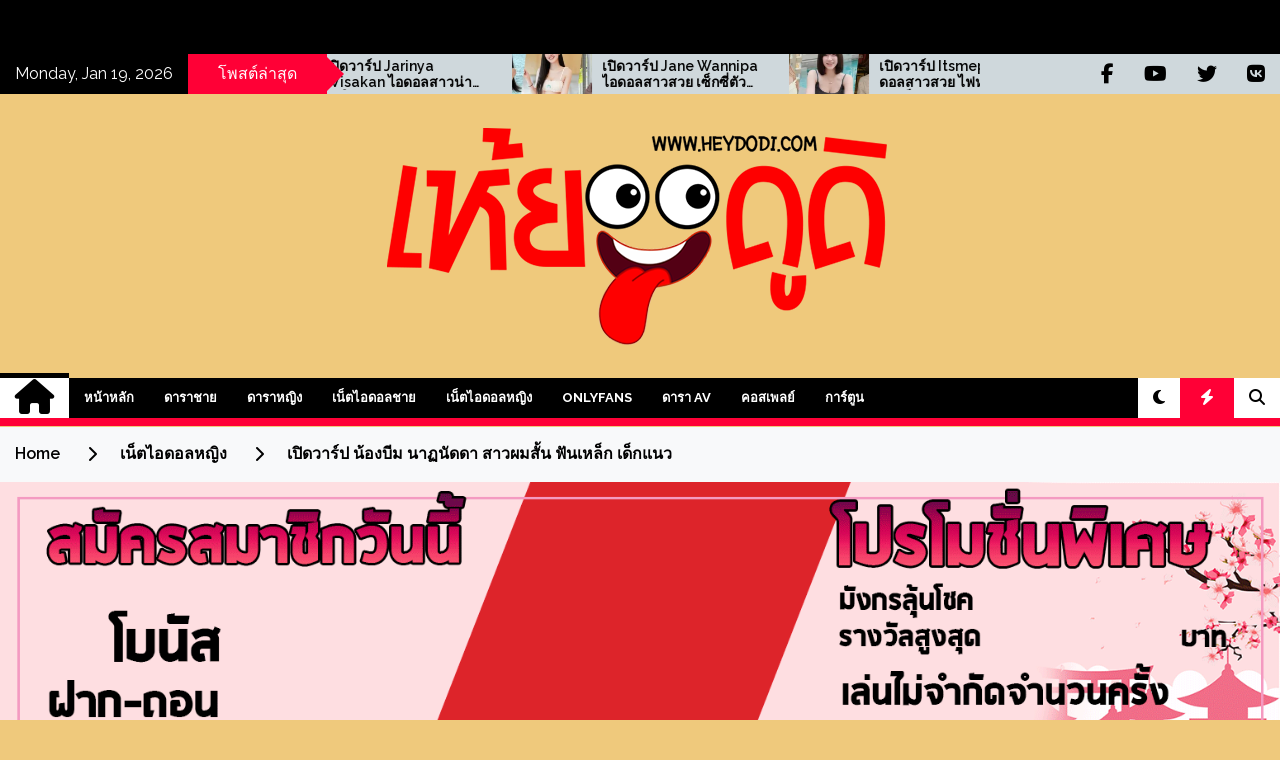

--- FILE ---
content_type: text/html; charset=UTF-8
request_url: https://www.heydodi.com/beammnadnudda/
body_size: 22603
content:
<!doctype html>
<html lang="en-US">
<head>
	<meta name="google-site-verification" content="YMFD3uwwDlNAhUuMTv5g-iBQn2IieHdD3Fz3IB190d4" />
<!-- Global site tag (gtag.js) - Google Analytics -->
<script async src="https://www.googletagmanager.com/gtag/js?id=UA-180914926-1"></script>
<script>
  window.dataLayer = window.dataLayer || [];
  function gtag(){dataLayer.push(arguments);}
  gtag('js', new Date());

  gtag('config', 'UA-180914926-1');
</script>
	<meta charset="UTF-8">
	<meta name="viewport" content="width=device-width, initial-scale=1">
	<link rel="profile" href="https://gmpg.org/xfn/11">

	        <style type="text/css">
                    .twp-site-branding .twp-logo,
            .twp-site-branding.twp-overlay .twp-logo,
            .twp-site-branding .twp-logo a,
            .twp-site-branding .twp-logo a:visited
            .twp-site-branding.twp-overlay .twp-logo a,
            .twp-site-branding.twp-overlay .twp-logo a:visited{
                color: #dd3333;
            }
                </style>
<meta name='robots' content='index, follow, max-image-preview:large, max-snippet:-1, max-video-preview:-1' />
	<style>img:is([sizes="auto" i], [sizes^="auto," i]) { contain-intrinsic-size: 3000px 1500px }</style>
	
	<!-- This site is optimized with the Yoast SEO plugin v26.7 - https://yoast.com/wordpress/plugins/seo/ -->
	<title>เปิดวาร์ป น้องบีม นาฏนัดดา สาวผมสั้น ฟันเหล็ก เด็กแนว - เห้ยดูดิ !! โอตาคุ Cosplay Idol ดารา นางแบบ สาวสวยสุดเซ็กซี่ เท่ห์ โมเอะ มุ้งมิ้ง ที่สุดเลยเว้ย</title>
	<link rel="canonical" href="https://www.heydodi.com/beammnadnudda/" />
	<meta property="og:locale" content="en_US" />
	<meta property="og:type" content="article" />
	<meta property="og:title" content="เปิดวาร์ป น้องบีม นาฏนัดดา สาวผมสั้น ฟันเหล็ก เด็กแนว - เห้ยดูดิ !! โอตาคุ Cosplay Idol ดารา นางแบบ สาวสวยสุดเซ็กซี่ เท่ห์ โมเอะ มุ้งมิ้ง ที่สุดเลยเว้ย" />
	<meta property="og:description" content="“น้องบีม นาฏนัดดา” หรือ “นาฏนัดดา แดงโชติ” โดยเธอนั้นเป็นที่ชื่นชอบของใครหลายคนในฐานะดาวติ๊กต๊อกสายเซ็กซี่ อีกทั้งในเวลาเดียวกันเธอก็ยังสวมบทบาทเป็นเน็ตไอดอลคนดังที่คอยแจกจ่ายความน่ารักให้กับบรรดาหนุ่มๆทั้งหลายอีกด้วย เจ้าตัวนับว่าเป็นสาวที่มีชื่อเสียงบนโลกออนไลน์สูงมาก ไม่ว่าจะมีผลงานใดๆออกมาก็มักจะได้รับความสนใจจากเหล่าแฟนคลับอยู่เสมอ อย่างเวลาที่เธอได้อัพคลิปลง TIKTOK เพียงระยะเวลาแค่ไม่นานก็จะมีแฟนๆเข้ามารับชมอย่างล้นหลาม เรียกง่ายๆว่าชั่วโมงนี้คงไม่มีเน็ตไอดอลคนไหนที่ฮอตเกินเธอ “น้องบีม นาฏนัดดา” จะมาในลุคของสาวผมสั้นสุดแซ่บ แถมเธอยังมีจุดเด่นในตัวที่ค่อนข้างตรงสเปคของชายไทยในสมัยนี้ เริ่มตั้งแต่ในส่วนใบหน้า ซึ่งมีทั้งความน่ารัก ทั้งความแบ๋วปะปนกันอยู่ ส่วนผิวพรรณก็มีความขาวสว่างใส ในเรื่องของทรวดทรงองเอวก็ถือว่าเป็นทีเด็ดของเธอเหมือนกัน เพราะนอกจากจะไม่ผอมจนเกินไปแล้ว ก็ยังแอบมีน้ำมีนวลหน่อยๆ ชวนน่าหลงใหลแบบสุดๆ และส่วนที่เป็นทีเด็ดที่สุดในตัวเธอ คงต้องยกให้ รอยสักรูปเกอิชาบนแผ่นหลังกับหน้าอกไซส์สะบึ้ม ที่ไม่ว่าหนุ่มๆคนไหนได้เห็นก็ไม่อาจละสายตาจากเธอได้นั่นเอง การอัพคลิปแนวเซ็กซี่ลงแอพติ๊กต๊อกถือเป็นจุดเริ่มต้นที่ทำให้ใครหลายคนได้รู้จักกับ “น้องบีม นาฏนัดดา” เป็นครั้งแรก และด้วยคอนเทนต์หลักคือการอวดเต้า โชว์สัดส่วนผ่านชุดว่ายน้ำตัวน้อยๆ ส่งผลให้มีบรรดาหนุ่มๆพากันเข้ามารับชมคลิปของเธอกันอย่างคับคั่ง ไม่ว่าใครที่ได้ผ่านเข้ามาชมคลิปของเธอ ต่างก็ต้องถูกอกถูกใจกันไปแทบทุกราย ได้ชมแล้วก็อยากชมอีก ทำให้ยอดผู้ติดตามในแอพดังกล่าวของเธอเพิ่มสูงขึ้นมาเรื่อยๆ จน ณ เวลานี้สูงถึงหลัก 1.2 ล้านคนเป็นที่เรียบร้อย รวมทั้งยังมียอดถูกใจทั้งหมดรวมกันทุกคลิปเฉียด 16 ล้านใจเข้าไปแล้ว ด้วยผลงานที่อัพเดทให้แฟนๆได้ชื่นชมอย่างต่อเนื่อง เมื่อเวลาผ่านไปชื่อเสียงและความโด่งดังของ [&hellip;]" />
	<meta property="og:url" content="https://www.heydodi.com/beammnadnudda/" />
	<meta property="og:site_name" content="เห้ยดูดิ !! โอตาคุ Cosplay Idol ดารา นางแบบ สาวสวยสุดเซ็กซี่ เท่ห์ โมเอะ มุ้งมิ้ง ที่สุดเลยเว้ย" />
	<meta property="article:published_time" content="2022-08-03T08:33:11+00:00" />
	<meta property="article:modified_time" content="2022-08-03T08:33:18+00:00" />
	<meta property="og:image" content="https://www.heydodi.com/wp-content/uploads/2022/08/Beammnadnudda-ปก.jpg" />
	<meta property="og:image:width" content="1080" />
	<meta property="og:image:height" content="565" />
	<meta property="og:image:type" content="image/jpeg" />
	<meta name="author" content="admin" />
	<meta name="twitter:card" content="summary_large_image" />
	<meta name="twitter:label1" content="Written by" />
	<meta name="twitter:data1" content="admin" />
	<meta name="twitter:label2" content="Est. reading time" />
	<meta name="twitter:data2" content="1 minute" />
	<!-- / Yoast SEO plugin. -->


<link rel='dns-prefetch' href='//www.googletagmanager.com' />
<link rel='dns-prefetch' href='//fonts.googleapis.com' />
<link rel="alternate" type="application/rss+xml" title="เห้ยดูดิ !! โอตาคุ Cosplay Idol ดารา นางแบบ สาวสวยสุดเซ็กซี่ เท่ห์ โมเอะ มุ้งมิ้ง ที่สุดเลยเว้ย &raquo; Feed" href="https://www.heydodi.com/feed/" />
<link rel="alternate" type="application/rss+xml" title="เห้ยดูดิ !! โอตาคุ Cosplay Idol ดารา นางแบบ สาวสวยสุดเซ็กซี่ เท่ห์ โมเอะ มุ้งมิ้ง ที่สุดเลยเว้ย &raquo; Comments Feed" href="https://www.heydodi.com/comments/feed/" />
<script type="text/javascript" id="wpp-js" src="https://www.heydodi.com/wp-content/plugins/wordpress-popular-posts/assets/js/wpp.min.js?ver=7.3.6" data-sampling="0" data-sampling-rate="100" data-api-url="https://www.heydodi.com/wp-json/wordpress-popular-posts" data-post-id="8136" data-token="f90cb27a73" data-lang="0" data-debug="0"></script>
<script type="text/javascript">
/* <![CDATA[ */
window._wpemojiSettings = {"baseUrl":"https:\/\/s.w.org\/images\/core\/emoji\/16.0.1\/72x72\/","ext":".png","svgUrl":"https:\/\/s.w.org\/images\/core\/emoji\/16.0.1\/svg\/","svgExt":".svg","source":{"concatemoji":"https:\/\/www.heydodi.com\/wp-includes\/js\/wp-emoji-release.min.js?ver=6.8.3"}};
/*! This file is auto-generated */
!function(s,n){var o,i,e;function c(e){try{var t={supportTests:e,timestamp:(new Date).valueOf()};sessionStorage.setItem(o,JSON.stringify(t))}catch(e){}}function p(e,t,n){e.clearRect(0,0,e.canvas.width,e.canvas.height),e.fillText(t,0,0);var t=new Uint32Array(e.getImageData(0,0,e.canvas.width,e.canvas.height).data),a=(e.clearRect(0,0,e.canvas.width,e.canvas.height),e.fillText(n,0,0),new Uint32Array(e.getImageData(0,0,e.canvas.width,e.canvas.height).data));return t.every(function(e,t){return e===a[t]})}function u(e,t){e.clearRect(0,0,e.canvas.width,e.canvas.height),e.fillText(t,0,0);for(var n=e.getImageData(16,16,1,1),a=0;a<n.data.length;a++)if(0!==n.data[a])return!1;return!0}function f(e,t,n,a){switch(t){case"flag":return n(e,"\ud83c\udff3\ufe0f\u200d\u26a7\ufe0f","\ud83c\udff3\ufe0f\u200b\u26a7\ufe0f")?!1:!n(e,"\ud83c\udde8\ud83c\uddf6","\ud83c\udde8\u200b\ud83c\uddf6")&&!n(e,"\ud83c\udff4\udb40\udc67\udb40\udc62\udb40\udc65\udb40\udc6e\udb40\udc67\udb40\udc7f","\ud83c\udff4\u200b\udb40\udc67\u200b\udb40\udc62\u200b\udb40\udc65\u200b\udb40\udc6e\u200b\udb40\udc67\u200b\udb40\udc7f");case"emoji":return!a(e,"\ud83e\udedf")}return!1}function g(e,t,n,a){var r="undefined"!=typeof WorkerGlobalScope&&self instanceof WorkerGlobalScope?new OffscreenCanvas(300,150):s.createElement("canvas"),o=r.getContext("2d",{willReadFrequently:!0}),i=(o.textBaseline="top",o.font="600 32px Arial",{});return e.forEach(function(e){i[e]=t(o,e,n,a)}),i}function t(e){var t=s.createElement("script");t.src=e,t.defer=!0,s.head.appendChild(t)}"undefined"!=typeof Promise&&(o="wpEmojiSettingsSupports",i=["flag","emoji"],n.supports={everything:!0,everythingExceptFlag:!0},e=new Promise(function(e){s.addEventListener("DOMContentLoaded",e,{once:!0})}),new Promise(function(t){var n=function(){try{var e=JSON.parse(sessionStorage.getItem(o));if("object"==typeof e&&"number"==typeof e.timestamp&&(new Date).valueOf()<e.timestamp+604800&&"object"==typeof e.supportTests)return e.supportTests}catch(e){}return null}();if(!n){if("undefined"!=typeof Worker&&"undefined"!=typeof OffscreenCanvas&&"undefined"!=typeof URL&&URL.createObjectURL&&"undefined"!=typeof Blob)try{var e="postMessage("+g.toString()+"("+[JSON.stringify(i),f.toString(),p.toString(),u.toString()].join(",")+"));",a=new Blob([e],{type:"text/javascript"}),r=new Worker(URL.createObjectURL(a),{name:"wpTestEmojiSupports"});return void(r.onmessage=function(e){c(n=e.data),r.terminate(),t(n)})}catch(e){}c(n=g(i,f,p,u))}t(n)}).then(function(e){for(var t in e)n.supports[t]=e[t],n.supports.everything=n.supports.everything&&n.supports[t],"flag"!==t&&(n.supports.everythingExceptFlag=n.supports.everythingExceptFlag&&n.supports[t]);n.supports.everythingExceptFlag=n.supports.everythingExceptFlag&&!n.supports.flag,n.DOMReady=!1,n.readyCallback=function(){n.DOMReady=!0}}).then(function(){return e}).then(function(){var e;n.supports.everything||(n.readyCallback(),(e=n.source||{}).concatemoji?t(e.concatemoji):e.wpemoji&&e.twemoji&&(t(e.twemoji),t(e.wpemoji)))}))}((window,document),window._wpemojiSettings);
/* ]]> */
</script>
<link rel='stylesheet' id='pt-cv-public-style-css' href='https://www.heydodi.com/wp-content/plugins/content-views-query-and-display-post-page/public/assets/css/cv.css?ver=4.2.1' type='text/css' media='all' />
<style id='wp-emoji-styles-inline-css' type='text/css'>

	img.wp-smiley, img.emoji {
		display: inline !important;
		border: none !important;
		box-shadow: none !important;
		height: 1em !important;
		width: 1em !important;
		margin: 0 0.07em !important;
		vertical-align: -0.1em !important;
		background: none !important;
		padding: 0 !important;
	}
</style>
<link rel='stylesheet' id='wp-block-library-css' href='https://www.heydodi.com/wp-includes/css/dist/block-library/style.min.css?ver=6.8.3' type='text/css' media='all' />
<style id='classic-theme-styles-inline-css' type='text/css'>
/*! This file is auto-generated */
.wp-block-button__link{color:#fff;background-color:#32373c;border-radius:9999px;box-shadow:none;text-decoration:none;padding:calc(.667em + 2px) calc(1.333em + 2px);font-size:1.125em}.wp-block-file__button{background:#32373c;color:#fff;text-decoration:none}
</style>
<link rel='stylesheet' id='wp-components-css' href='https://www.heydodi.com/wp-includes/css/dist/components/style.min.css?ver=6.8.3' type='text/css' media='all' />
<link rel='stylesheet' id='wp-preferences-css' href='https://www.heydodi.com/wp-includes/css/dist/preferences/style.min.css?ver=6.8.3' type='text/css' media='all' />
<link rel='stylesheet' id='wp-block-editor-css' href='https://www.heydodi.com/wp-includes/css/dist/block-editor/style.min.css?ver=6.8.3' type='text/css' media='all' />
<link rel='stylesheet' id='wp-reusable-blocks-css' href='https://www.heydodi.com/wp-includes/css/dist/reusable-blocks/style.min.css?ver=6.8.3' type='text/css' media='all' />
<link rel='stylesheet' id='wp-patterns-css' href='https://www.heydodi.com/wp-includes/css/dist/patterns/style.min.css?ver=6.8.3' type='text/css' media='all' />
<link rel='stylesheet' id='wp-editor-css' href='https://www.heydodi.com/wp-includes/css/dist/editor/style.min.css?ver=6.8.3' type='text/css' media='all' />
<link rel='stylesheet' id='block-robo-gallery-style-css-css' href='https://www.heydodi.com/wp-content/plugins/robo-gallery/includes/extensions/block/dist/blocks.style.build.css?ver=5.1.2' type='text/css' media='all' />
<style id='global-styles-inline-css' type='text/css'>
:root{--wp--preset--aspect-ratio--square: 1;--wp--preset--aspect-ratio--4-3: 4/3;--wp--preset--aspect-ratio--3-4: 3/4;--wp--preset--aspect-ratio--3-2: 3/2;--wp--preset--aspect-ratio--2-3: 2/3;--wp--preset--aspect-ratio--16-9: 16/9;--wp--preset--aspect-ratio--9-16: 9/16;--wp--preset--color--black: #000000;--wp--preset--color--cyan-bluish-gray: #abb8c3;--wp--preset--color--white: #ffffff;--wp--preset--color--pale-pink: #f78da7;--wp--preset--color--vivid-red: #cf2e2e;--wp--preset--color--luminous-vivid-orange: #ff6900;--wp--preset--color--luminous-vivid-amber: #fcb900;--wp--preset--color--light-green-cyan: #7bdcb5;--wp--preset--color--vivid-green-cyan: #00d084;--wp--preset--color--pale-cyan-blue: #8ed1fc;--wp--preset--color--vivid-cyan-blue: #0693e3;--wp--preset--color--vivid-purple: #9b51e0;--wp--preset--gradient--vivid-cyan-blue-to-vivid-purple: linear-gradient(135deg,rgba(6,147,227,1) 0%,rgb(155,81,224) 100%);--wp--preset--gradient--light-green-cyan-to-vivid-green-cyan: linear-gradient(135deg,rgb(122,220,180) 0%,rgb(0,208,130) 100%);--wp--preset--gradient--luminous-vivid-amber-to-luminous-vivid-orange: linear-gradient(135deg,rgba(252,185,0,1) 0%,rgba(255,105,0,1) 100%);--wp--preset--gradient--luminous-vivid-orange-to-vivid-red: linear-gradient(135deg,rgba(255,105,0,1) 0%,rgb(207,46,46) 100%);--wp--preset--gradient--very-light-gray-to-cyan-bluish-gray: linear-gradient(135deg,rgb(238,238,238) 0%,rgb(169,184,195) 100%);--wp--preset--gradient--cool-to-warm-spectrum: linear-gradient(135deg,rgb(74,234,220) 0%,rgb(151,120,209) 20%,rgb(207,42,186) 40%,rgb(238,44,130) 60%,rgb(251,105,98) 80%,rgb(254,248,76) 100%);--wp--preset--gradient--blush-light-purple: linear-gradient(135deg,rgb(255,206,236) 0%,rgb(152,150,240) 100%);--wp--preset--gradient--blush-bordeaux: linear-gradient(135deg,rgb(254,205,165) 0%,rgb(254,45,45) 50%,rgb(107,0,62) 100%);--wp--preset--gradient--luminous-dusk: linear-gradient(135deg,rgb(255,203,112) 0%,rgb(199,81,192) 50%,rgb(65,88,208) 100%);--wp--preset--gradient--pale-ocean: linear-gradient(135deg,rgb(255,245,203) 0%,rgb(182,227,212) 50%,rgb(51,167,181) 100%);--wp--preset--gradient--electric-grass: linear-gradient(135deg,rgb(202,248,128) 0%,rgb(113,206,126) 100%);--wp--preset--gradient--midnight: linear-gradient(135deg,rgb(2,3,129) 0%,rgb(40,116,252) 100%);--wp--preset--font-size--small: 13px;--wp--preset--font-size--medium: 20px;--wp--preset--font-size--large: 36px;--wp--preset--font-size--x-large: 42px;--wp--preset--spacing--20: 0.44rem;--wp--preset--spacing--30: 0.67rem;--wp--preset--spacing--40: 1rem;--wp--preset--spacing--50: 1.5rem;--wp--preset--spacing--60: 2.25rem;--wp--preset--spacing--70: 3.38rem;--wp--preset--spacing--80: 5.06rem;--wp--preset--shadow--natural: 6px 6px 9px rgba(0, 0, 0, 0.2);--wp--preset--shadow--deep: 12px 12px 50px rgba(0, 0, 0, 0.4);--wp--preset--shadow--sharp: 6px 6px 0px rgba(0, 0, 0, 0.2);--wp--preset--shadow--outlined: 6px 6px 0px -3px rgba(255, 255, 255, 1), 6px 6px rgba(0, 0, 0, 1);--wp--preset--shadow--crisp: 6px 6px 0px rgba(0, 0, 0, 1);}:where(.is-layout-flex){gap: 0.5em;}:where(.is-layout-grid){gap: 0.5em;}body .is-layout-flex{display: flex;}.is-layout-flex{flex-wrap: wrap;align-items: center;}.is-layout-flex > :is(*, div){margin: 0;}body .is-layout-grid{display: grid;}.is-layout-grid > :is(*, div){margin: 0;}:where(.wp-block-columns.is-layout-flex){gap: 2em;}:where(.wp-block-columns.is-layout-grid){gap: 2em;}:where(.wp-block-post-template.is-layout-flex){gap: 1.25em;}:where(.wp-block-post-template.is-layout-grid){gap: 1.25em;}.has-black-color{color: var(--wp--preset--color--black) !important;}.has-cyan-bluish-gray-color{color: var(--wp--preset--color--cyan-bluish-gray) !important;}.has-white-color{color: var(--wp--preset--color--white) !important;}.has-pale-pink-color{color: var(--wp--preset--color--pale-pink) !important;}.has-vivid-red-color{color: var(--wp--preset--color--vivid-red) !important;}.has-luminous-vivid-orange-color{color: var(--wp--preset--color--luminous-vivid-orange) !important;}.has-luminous-vivid-amber-color{color: var(--wp--preset--color--luminous-vivid-amber) !important;}.has-light-green-cyan-color{color: var(--wp--preset--color--light-green-cyan) !important;}.has-vivid-green-cyan-color{color: var(--wp--preset--color--vivid-green-cyan) !important;}.has-pale-cyan-blue-color{color: var(--wp--preset--color--pale-cyan-blue) !important;}.has-vivid-cyan-blue-color{color: var(--wp--preset--color--vivid-cyan-blue) !important;}.has-vivid-purple-color{color: var(--wp--preset--color--vivid-purple) !important;}.has-black-background-color{background-color: var(--wp--preset--color--black) !important;}.has-cyan-bluish-gray-background-color{background-color: var(--wp--preset--color--cyan-bluish-gray) !important;}.has-white-background-color{background-color: var(--wp--preset--color--white) !important;}.has-pale-pink-background-color{background-color: var(--wp--preset--color--pale-pink) !important;}.has-vivid-red-background-color{background-color: var(--wp--preset--color--vivid-red) !important;}.has-luminous-vivid-orange-background-color{background-color: var(--wp--preset--color--luminous-vivid-orange) !important;}.has-luminous-vivid-amber-background-color{background-color: var(--wp--preset--color--luminous-vivid-amber) !important;}.has-light-green-cyan-background-color{background-color: var(--wp--preset--color--light-green-cyan) !important;}.has-vivid-green-cyan-background-color{background-color: var(--wp--preset--color--vivid-green-cyan) !important;}.has-pale-cyan-blue-background-color{background-color: var(--wp--preset--color--pale-cyan-blue) !important;}.has-vivid-cyan-blue-background-color{background-color: var(--wp--preset--color--vivid-cyan-blue) !important;}.has-vivid-purple-background-color{background-color: var(--wp--preset--color--vivid-purple) !important;}.has-black-border-color{border-color: var(--wp--preset--color--black) !important;}.has-cyan-bluish-gray-border-color{border-color: var(--wp--preset--color--cyan-bluish-gray) !important;}.has-white-border-color{border-color: var(--wp--preset--color--white) !important;}.has-pale-pink-border-color{border-color: var(--wp--preset--color--pale-pink) !important;}.has-vivid-red-border-color{border-color: var(--wp--preset--color--vivid-red) !important;}.has-luminous-vivid-orange-border-color{border-color: var(--wp--preset--color--luminous-vivid-orange) !important;}.has-luminous-vivid-amber-border-color{border-color: var(--wp--preset--color--luminous-vivid-amber) !important;}.has-light-green-cyan-border-color{border-color: var(--wp--preset--color--light-green-cyan) !important;}.has-vivid-green-cyan-border-color{border-color: var(--wp--preset--color--vivid-green-cyan) !important;}.has-pale-cyan-blue-border-color{border-color: var(--wp--preset--color--pale-cyan-blue) !important;}.has-vivid-cyan-blue-border-color{border-color: var(--wp--preset--color--vivid-cyan-blue) !important;}.has-vivid-purple-border-color{border-color: var(--wp--preset--color--vivid-purple) !important;}.has-vivid-cyan-blue-to-vivid-purple-gradient-background{background: var(--wp--preset--gradient--vivid-cyan-blue-to-vivid-purple) !important;}.has-light-green-cyan-to-vivid-green-cyan-gradient-background{background: var(--wp--preset--gradient--light-green-cyan-to-vivid-green-cyan) !important;}.has-luminous-vivid-amber-to-luminous-vivid-orange-gradient-background{background: var(--wp--preset--gradient--luminous-vivid-amber-to-luminous-vivid-orange) !important;}.has-luminous-vivid-orange-to-vivid-red-gradient-background{background: var(--wp--preset--gradient--luminous-vivid-orange-to-vivid-red) !important;}.has-very-light-gray-to-cyan-bluish-gray-gradient-background{background: var(--wp--preset--gradient--very-light-gray-to-cyan-bluish-gray) !important;}.has-cool-to-warm-spectrum-gradient-background{background: var(--wp--preset--gradient--cool-to-warm-spectrum) !important;}.has-blush-light-purple-gradient-background{background: var(--wp--preset--gradient--blush-light-purple) !important;}.has-blush-bordeaux-gradient-background{background: var(--wp--preset--gradient--blush-bordeaux) !important;}.has-luminous-dusk-gradient-background{background: var(--wp--preset--gradient--luminous-dusk) !important;}.has-pale-ocean-gradient-background{background: var(--wp--preset--gradient--pale-ocean) !important;}.has-electric-grass-gradient-background{background: var(--wp--preset--gradient--electric-grass) !important;}.has-midnight-gradient-background{background: var(--wp--preset--gradient--midnight) !important;}.has-small-font-size{font-size: var(--wp--preset--font-size--small) !important;}.has-medium-font-size{font-size: var(--wp--preset--font-size--medium) !important;}.has-large-font-size{font-size: var(--wp--preset--font-size--large) !important;}.has-x-large-font-size{font-size: var(--wp--preset--font-size--x-large) !important;}
:where(.wp-block-post-template.is-layout-flex){gap: 1.25em;}:where(.wp-block-post-template.is-layout-grid){gap: 1.25em;}
:where(.wp-block-columns.is-layout-flex){gap: 2em;}:where(.wp-block-columns.is-layout-grid){gap: 2em;}
:root :where(.wp-block-pullquote){font-size: 1.5em;line-height: 1.6;}
</style>
<link rel='stylesheet' id='seed-social-css' href='https://www.heydodi.com/wp-content/plugins/seed-social/style.css?ver=2021.02' type='text/css' media='all' />
<link rel='stylesheet' id='widgetopts-styles-css' href='https://www.heydodi.com/wp-content/plugins/widget-options/assets/css/widget-options.css?ver=4.1.3' type='text/css' media='all' />
<link rel='stylesheet' id='wordpress-popular-posts-css-css' href='https://www.heydodi.com/wp-content/plugins/wordpress-popular-posts/assets/css/wpp.css?ver=7.3.6' type='text/css' media='all' />
<link rel='stylesheet' id='seek-google-fonts-css' href='https://fonts.googleapis.com/css?family=Raleway:400,400i,600,600i,700' type='text/css' media='all' />
<link rel='stylesheet' id='font-awesome-css' href='https://www.heydodi.com/wp-content/themes/seek/assets/libraries/font-awesome/css/font-awesome.min.css?ver=6.8.3' type='text/css' media='all' />
<link rel='stylesheet' id='slick-css' href='https://www.heydodi.com/wp-content/themes/seek/assets/libraries/slick/css/slick.css?ver=6.8.3' type='text/css' media='all' />
<link rel='stylesheet' id='magnific-css' href='https://www.heydodi.com/wp-content/themes/seek/assets/libraries/magnific/css/magnific-popup.css?ver=6.8.3' type='text/css' media='all' />
<link rel='stylesheet' id='seek-style-css' href='https://www.heydodi.com/wp-content/themes/seek/style.css?ver=6.8.3' type='text/css' media='all' />
<script type="text/javascript" src="https://www.heydodi.com/wp-includes/js/tinymce/tinymce.min.js?ver=49110-20250317" id="wp-tinymce-root-js"></script>
<script type="text/javascript" src="https://www.heydodi.com/wp-includes/js/tinymce/plugins/compat3x/plugin.min.js?ver=49110-20250317" id="wp-tinymce-js"></script>
<script type="text/javascript" src="https://www.heydodi.com/wp-includes/js/jquery/jquery.min.js?ver=3.7.1" id="jquery-core-js"></script>
<script type="text/javascript" src="https://www.heydodi.com/wp-includes/js/jquery/jquery-migrate.min.js?ver=3.4.1" id="jquery-migrate-js"></script>

<!-- Google tag (gtag.js) snippet added by Site Kit -->
<!-- Google Analytics snippet added by Site Kit -->
<script type="text/javascript" src="https://www.googletagmanager.com/gtag/js?id=GT-PJNWFXN" id="google_gtagjs-js" async></script>
<script type="text/javascript" id="google_gtagjs-js-after">
/* <![CDATA[ */
window.dataLayer = window.dataLayer || [];function gtag(){dataLayer.push(arguments);}
gtag("set","linker",{"domains":["www.heydodi.com"]});
gtag("js", new Date());
gtag("set", "developer_id.dZTNiMT", true);
gtag("config", "GT-PJNWFXN");
/* ]]> */
</script>
<link rel="https://api.w.org/" href="https://www.heydodi.com/wp-json/" /><link rel="alternate" title="JSON" type="application/json" href="https://www.heydodi.com/wp-json/wp/v2/posts/8136" /><link rel="EditURI" type="application/rsd+xml" title="RSD" href="https://www.heydodi.com/xmlrpc.php?rsd" />
<meta name="generator" content="WordPress 6.8.3" />
<link rel='shortlink' href='https://www.heydodi.com/?p=8136' />
<link rel="alternate" title="oEmbed (JSON)" type="application/json+oembed" href="https://www.heydodi.com/wp-json/oembed/1.0/embed?url=https%3A%2F%2Fwww.heydodi.com%2Fbeammnadnudda%2F" />
<link rel="alternate" title="oEmbed (XML)" type="text/xml+oembed" href="https://www.heydodi.com/wp-json/oembed/1.0/embed?url=https%3A%2F%2Fwww.heydodi.com%2Fbeammnadnudda%2F&#038;format=xml" />
<meta name="generator" content="Site Kit by Google 1.170.0" /><meta name="generator" content="performance-lab 4.0.1; plugins: webp-uploads">
<meta name="generator" content="webp-uploads 2.6.1">
            <style id="wpp-loading-animation-styles">@-webkit-keyframes bgslide{from{background-position-x:0}to{background-position-x:-200%}}@keyframes bgslide{from{background-position-x:0}to{background-position-x:-200%}}.wpp-widget-block-placeholder,.wpp-shortcode-placeholder{margin:0 auto;width:60px;height:3px;background:#dd3737;background:linear-gradient(90deg,#dd3737 0%,#571313 10%,#dd3737 100%);background-size:200% auto;border-radius:3px;-webkit-animation:bgslide 1s infinite linear;animation:bgslide 1s infinite linear}</style>
            
<!-- Schema & Structured Data For WP v1.54.1 - -->
<script type="application/ld+json" class="saswp-schema-markup-output">
[{"@context":"https:\/\/schema.org\/","@type":"BreadcrumbList","@id":"https:\/\/www.heydodi.com\/beammnadnudda\/#breadcrumb","itemListElement":[{"@type":"ListItem","position":1,"item":{"@id":"https:\/\/www.heydodi.com","name":"\u0e40\u0e2b\u0e49\u0e22\u0e14\u0e39\u0e14\u0e34 !! \u0e42\u0e2d\u0e15\u0e32\u0e04\u0e38 Cosplay Idol \u0e14\u0e32\u0e23\u0e32 \u0e19\u0e32\u0e07\u0e41\u0e1a\u0e1a \u0e2a\u0e32\u0e27\u0e2a\u0e27\u0e22\u0e2a\u0e38\u0e14\u0e40\u0e0b\u0e47\u0e01\u0e0b\u0e35\u0e48 \u0e40\u0e17\u0e48\u0e2b\u0e4c \u0e42\u0e21\u0e40\u0e2d\u0e30 \u0e21\u0e38\u0e49\u0e07\u0e21\u0e34\u0e49\u0e07 \u0e17\u0e35\u0e48\u0e2a\u0e38\u0e14\u0e40\u0e25\u0e22\u0e40\u0e27\u0e49\u0e22"}},{"@type":"ListItem","position":2,"item":{"@id":"https:\/\/www.heydodi.com\/category\/net-idol-girls\/","name":"\u0e40\u0e19\u0e47\u0e15\u0e44\u0e2d\u0e14\u0e2d\u0e25\u0e2b\u0e0d\u0e34\u0e07"}},{"@type":"ListItem","position":3,"item":{"@id":"https:\/\/www.heydodi.com\/beammnadnudda\/","name":"\u0e40\u0e1b\u0e34\u0e14\u0e27\u0e32\u0e23\u0e4c\u0e1b \u0e19\u0e49\u0e2d\u0e07\u0e1a\u0e35\u0e21 \u0e19\u0e32\u0e0f\u0e19\u0e31\u0e14\u0e14\u0e32 \u0e2a\u0e32\u0e27\u0e1c\u0e21\u0e2a\u0e31\u0e49\u0e19 \u0e1f\u0e31\u0e19\u0e40\u0e2b\u0e25\u0e47\u0e01 \u0e40\u0e14\u0e47\u0e01\u0e41\u0e19\u0e27"}}]}]
</script>

		<style type="text/css">
					.site-title,
			.site-description {
				position: absolute;
				clip: rect(1px, 1px, 1px, 1px);
			}
				</style>
		<style type="text/css" id="custom-background-css">
body.custom-background { background-color: #efc97c; }
</style>
	<link rel="icon" href="https://www.heydodi.com/wp-content/uploads/2019/08/cropped-cropped-cropped-heydodi-logo-face-1-32x32.png" sizes="32x32" />
<link rel="icon" href="https://www.heydodi.com/wp-content/uploads/2019/08/cropped-cropped-cropped-heydodi-logo-face-1-192x192.png" sizes="192x192" />
<link rel="apple-touch-icon" href="https://www.heydodi.com/wp-content/uploads/2019/08/cropped-cropped-cropped-heydodi-logo-face-1-180x180.png" />
<meta name="msapplication-TileImage" content="https://www.heydodi.com/wp-content/uploads/2019/08/cropped-cropped-cropped-heydodi-logo-face-1-270x270.png" />
</head>

<body class="wp-singular post-template-default single single-post postid-8136 single-format-standard custom-background wp-custom-logo wp-theme-seek sticky-header right-sidebar full-width modula-best-grid-gallery">
	<div id="page" class="site">
	<a class="skip-link screen-reader-text" href="#content">Skip to content</a>
	<header id="masthead" class="site-header">
					<div class="twp-ad-section">
				<div class="container">
					<div class="twp-ad">
						<a  href="#">
							<img src="" alt="">
						</a>
					</div><!--/twp-ad-->
				</div>		
			</div>	
							<div class="twp-topbar clearfix">
				<div class="twp-topbar-content-left twp-float-left clearfix">
											<div class="twp-current-date twp-float-left">
							Monday, Jan 19, 2026						</div>
																													<div class="twp-title twp-title-with-arrow twp-title-primary twp-float-left">
								โพสต์ล่าสุด							</div>
																		<div class="twp-breaking-news-section">
															<div class="twp-ticket-pin-slider clearfix"  data-slick='{"rtl": false}'>
																		<div class="twp-ticket-pin">
										<div class="twp-image-section">
																						<a href="https://www.heydodi.com/jarinya-wisakan/" class="data-bg d-block" data-background="https://www.heydodi.com/wp-content/uploads/2026/01/Heydodi-Jarinya-Wisakan-JW-Profile-150x150.webp"></a>
										</div>
										<div class="twp-articles-title">
											<a href="https://www.heydodi.com/jarinya-wisakan/">เปิดวาร์ป Jarinya Wisakan ไอดอลสาวน่ารักใสๆ มาพร้อมเสียงทรงเสน่ห์</a>
										</div>
									</div><!--/twp-ticket-pin-->
																		<div class="twp-ticket-pin">
										<div class="twp-image-section">
																						<a href="https://www.heydodi.com/jane-wannipa/" class="data-bg d-block" data-background="https://www.heydodi.com/wp-content/uploads/2025/12/Heydodi-Jane-Wannipa-JW-Profile-150x150.webp"></a>
										</div>
										<div class="twp-articles-title">
											<a href="https://www.heydodi.com/jane-wannipa/">เปิดวาร์ป Jane Wannipa ไอดอลสาวสวย เซ็กซี่ตัวแม่ เสน่ห์แรงเกินต้าน</a>
										</div>
									</div><!--/twp-ticket-pin-->
																		<div class="twp-ticket-pin">
										<div class="twp-image-section">
																						<a href="https://www.heydodi.com/itsmepatxy/" class="data-bg d-block" data-background="https://www.heydodi.com/wp-content/uploads/2025/12/Heydodi-Itsmepatxy-IT-Profile-150x150.webp"></a>
										</div>
										<div class="twp-articles-title">
											<a href="https://www.heydodi.com/itsmepatxy/">เปิดวาร์ป Itsmepatxy ไอดอลสาวสวย ไฟหน้าอลัง หุ่นเด็ด เอวแซ่บถึงใจ</a>
										</div>
									</div><!--/twp-ticket-pin-->
																		<div class="twp-ticket-pin">
										<div class="twp-image-section">
																						<a href="https://www.heydodi.com/dararat-boonmak/" class="data-bg d-block" data-background="https://www.heydodi.com/wp-content/uploads/2025/12/Heydodi-Dararat-Boonmak-DB-Profile-150x150.webp"></a>
										</div>
										<div class="twp-articles-title">
											<a href="https://www.heydodi.com/dararat-boonmak/">เปิดวาร์ป Dararat Boonmak ไอดอลสาวสวยหน้าหวาน หุ่นแซ่บสุดจี๊ด</a>
										</div>
									</div><!--/twp-ticket-pin-->
																		<div class="twp-ticket-pin">
										<div class="twp-image-section">
																						<a href="https://www.heydodi.com/bamboopym/" class="data-bg d-block" data-background="https://www.heydodi.com/wp-content/uploads/2025/12/Heydodi-Bamboopym-BB-Profile-150x150.webp"></a>
										</div>
										<div class="twp-articles-title">
											<a href="https://www.heydodi.com/bamboopym/">เปิดวาร์ป bamboopym สาวสวย TikTok ดูแพงทุกลุค ขาวเนียนโดนใจ</a>
										</div>
									</div><!--/twp-ticket-pin-->
																		<div class="twp-ticket-pin">
										<div class="twp-image-section">
																						<a href="https://www.heydodi.com/baiploo-panpasa/" class="data-bg d-block" data-background="https://www.heydodi.com/wp-content/uploads/2025/12/Heydodi-Baiploo-Panpasa-BP-Profile-150x150.webp"></a>
										</div>
										<div class="twp-articles-title">
											<a href="https://www.heydodi.com/baiploo-panpasa/">เปิดวาร์ป Baiploo Panpasa ไอดอลสาวสุดแซ่บ เสน่ห์แรง จนหนุ่มๆ หลง</a>
										</div>
									</div><!--/twp-ticket-pin-->
																		<div class="twp-ticket-pin">
										<div class="twp-image-section">
																						<a href="https://www.heydodi.com/barbieskiller/" class="data-bg d-block" data-background="https://www.heydodi.com/wp-content/uploads/2025/12/Heydodi-Natties-BarbiesKiller-BB-Profile-150x150.webp"></a>
										</div>
										<div class="twp-articles-title">
											<a href="https://www.heydodi.com/barbieskiller/">เปิดวาร์ป Barbieskiller สตรีมเมอร์สาวสวย ตัวเล็กน่ารัก เซ็กซี่ จนใจละลาย</a>
										</div>
									</div><!--/twp-ticket-pin-->
																		<div class="twp-ticket-pin">
										<div class="twp-image-section">
																						<a href="https://www.heydodi.com/jittranut-simkanya/" class="data-bg d-block" data-background="https://www.heydodi.com/wp-content/uploads/2025/11/Heydodi-Jittranut-Simkanya-JS-Profile-150x150.webp"></a>
										</div>
										<div class="twp-articles-title">
											<a href="https://www.heydodi.com/jittranut-simkanya/">เปิดวาร์ป จิตรานุช สิมกันยา ไอดอลสาวสวย ทรงเสน่ห์ เซ็กซี่ ในชุดบิกินี่</a>
										</div>
									</div><!--/twp-ticket-pin-->
																		<div class="twp-ticket-pin">
										<div class="twp-image-section">
																						<a href="https://www.heydodi.com/pympi-mintra/" class="data-bg d-block" data-background="https://www.heydodi.com/wp-content/uploads/2025/11/Heydodi-Pympi-Mintra-PM-Profile-150x150.webp"></a>
										</div>
										<div class="twp-articles-title">
											<a href="https://www.heydodi.com/pympi-mintra/">เปิดวาร์ป Pympi Mintra ไอดอลสาวสตรีมเมอร์ เสน่ห์แรงจนทุกคนหลงรัก</a>
										</div>
									</div><!--/twp-ticket-pin-->
																		<div class="twp-ticket-pin">
										<div class="twp-image-section">
																						<a href="https://www.heydodi.com/arisanampad/" class="data-bg d-block" data-background="https://www.heydodi.com/wp-content/uploads/2025/11/Heydodi-Arisanampad-AP-Profile-150x150.webp"></a>
										</div>
										<div class="twp-articles-title">
											<a href="https://www.heydodi.com/arisanampad/">เปิดวาร์ป เลดี้ พัด สาวสวย เซ็กซี่ แต่งรถซิ่ง โดนใจหนุ่มๆ ที่ชอบความเร็ว</a>
										</div>
									</div><!--/twp-ticket-pin-->
																		<div class="twp-ticket-pin">
										<div class="twp-image-section">
																						<a href="https://www.heydodi.com/asai-sharkyx/" class="data-bg d-block" data-background="https://www.heydodi.com/wp-content/uploads/2025/11/Heydodi-Asai-Sharkyx-AS-Profile-150x150.webp"></a>
										</div>
										<div class="twp-articles-title">
											<a href="https://www.heydodi.com/asai-sharkyx/">เปิดวาร์ป Asai Sharkyx สาวอวบ Onlyfans ไฟหน้าอลังการ แซ่บเกินต้าน</a>
										</div>
									</div><!--/twp-ticket-pin-->
																		<div class="twp-ticket-pin">
										<div class="twp-image-section">
																						<a href="https://www.heydodi.com/aris-sareewong/" class="data-bg d-block" data-background="https://www.heydodi.com/wp-content/uploads/2025/11/Heydodi-Aris-Sareewong-AS-Profile-150x150.webp"></a>
										</div>
										<div class="twp-articles-title">
											<a href="https://www.heydodi.com/aris-sareewong/">เปิดวาร์ป Aris Sareewong เซียนพระสาวสวยหน้าหวาน น่ารักโดนใจหนุ่มๆ</a>
										</div>
									</div><!--/twp-ticket-pin-->
																	</div><!--/twp-ticket-pin-slider-->
													</div><!--/twp-breaking-news-section-->
									</div><!--/twp-topbar-content-left-->
															<div class="twp-topbar-content-right twp-float-right">
							<div class="menu-secondary-menu-container"><ul id="social-menu" class="twp-social-icons"><li id="menu-item-5420" class="menu-item menu-item-type-custom menu-item-object-custom menu-item-5420"><a href="https://www.facebook.com/doonomgun/"><span>Facebook</span></a></li>
<li id="menu-item-5421" class="menu-item menu-item-type-custom menu-item-object-custom menu-item-5421"><a href="https://www.youtube.com/channel/UCKs60RouCxTYW49UZdof2NQ/videos"><span>Youtube</span></a></li>
<li id="menu-item-5422" class="menu-item menu-item-type-custom menu-item-object-custom menu-item-5422"><a href="https://twitter.com/Malika99215371"><span>Twitter</span></a></li>
<li id="menu-item-5423" class="menu-item menu-item-type-custom menu-item-object-custom menu-item-5423"><a href="https://vk.com/public194041992"><span>VK</span></a></li>
</ul></div>						</div><!--/twp-topbar-content-right-->
							
							</div><!--/twp-topbar-->
						<div class="twp-site-branding data-bg " data-background="">
			<div class="container">
				<div class="twp-wrapper">
					<div class="twp-logo">
						<div class="twp-image-wrapper"><a href="https://www.heydodi.com/" class="custom-logo-link" rel="home"><img width="512" height="224" src="https://www.heydodi.com/wp-content/uploads/2019/08/cropped-cropped-cropped-heydodi-logo-face.png" class="custom-logo" alt="เห้ยดูดิ !! โอตาคุ Cosplay Idol ดารา นางแบบ สาวสวยสุดเซ็กซี่ เท่ห์ โมเอะ มุ้งมิ้ง ที่สุดเลยเว้ย" decoding="async" fetchpriority="high" srcset="https://www.heydodi.com/wp-content/uploads/2019/08/cropped-cropped-cropped-heydodi-logo-face.png 512w, https://www.heydodi.com/wp-content/uploads/2019/08/cropped-cropped-cropped-heydodi-logo-face-300x131.png 300w" sizes="(max-width: 512px) 100vw, 512px" /></a></div>
															<p class="site-title"><a href="https://www.heydodi.com/" rel="home">เห้ยดูดิ !! โอตาคุ Cosplay Idol ดารา นางแบบ สาวสวยสุดเซ็กซี่ เท่ห์ โมเอะ มุ้งมิ้ง ที่สุดเลยเว้ย</a></p>
																				<p class="site-description">เจาะลึกโอตาคุ สาวเซ็กซี่ขยี้ใจชาย ดารา นางแบบ สาวสวย สาวน่ารัก สาวเซ็กซี่ ขยี้ใจชาย ดู รูปดารา สาวสวย ภาพนางแบบ เน็ตไอดอล สาวน่ารัก sexy girl ทั่วโลก</p>
											</div>
					
				</div>
			</div>
			
		</div><!-- .site-branding -->

		<nav id="site-navigation" class="twp-navigation">
			<div class="twp-nav-menu-section">
				<div class="container">
					<div class="twp-row twp-wrapper">
						<div class="twp-menu-section desktop twp-d-flex">
							<div class="twp-nav-menu"><ul id="primary-menu" class="twp-nav-menu"><li class="brand-home"><a title="Home" href="https://www.heydodi.com"><span class='fa fa-home'></span></a></li><li id="menu-item-4200" class="menu-item menu-item-type-custom menu-item-object-custom menu-item-home menu-item-4200"><a href="https://www.heydodi.com/">หน้าหลัก</a></li>
<li id="menu-item-5030" class="menu-item menu-item-type-taxonomy menu-item-object-category menu-item-5030"><a href="https://www.heydodi.com/category/male-star/">ดาราชาย</a></li>
<li id="menu-item-5029" class="menu-item menu-item-type-taxonomy menu-item-object-category menu-item-5029"><a href="https://www.heydodi.com/category/female-star/">ดาราหญิง</a></li>
<li id="menu-item-4851" class="menu-item menu-item-type-taxonomy menu-item-object-category menu-item-4851"><a href="https://www.heydodi.com/category/male-net-idol/">เน็ตไอดอลชาย</a></li>
<li id="menu-item-4849" class="menu-item menu-item-type-taxonomy menu-item-object-category current-post-ancestor current-menu-parent current-post-parent menu-item-4849"><a href="https://www.heydodi.com/category/net-idol-girls/">เน็ตไอดอลหญิง</a></li>
<li id="menu-item-5263" class="menu-item menu-item-type-taxonomy menu-item-object-category menu-item-5263"><a href="https://www.heydodi.com/category/onlyfans/">Onlyfans</a></li>
<li id="menu-item-4852" class="menu-item menu-item-type-taxonomy menu-item-object-category menu-item-4852"><a href="https://www.heydodi.com/category/star-av/">ดารา av</a></li>
<li id="menu-item-5261" class="menu-item menu-item-type-taxonomy menu-item-object-category menu-item-5261"><a href="https://www.heydodi.com/category/cosplay/">คอสเพลย์</a></li>
<li id="menu-item-5262" class="menu-item menu-item-type-taxonomy menu-item-object-category menu-item-5262"><a href="https://www.heydodi.com/category/cartoon/">การ์ตูน</a></li>
</ul></div>							<div class="twp-menu-icon-section">
								<div class="twp-menu-icon twp-menu-icon-white" id="twp-menu-icon">
									<span></span>
								</div>
							</div>
						</div>
						<div class="twp-site-features">
															<!-- dark and light -->
								<div class="theme-mode header-theme-mode"></div>
																						<div class="twp-trending" id="nav-latest-news">
									<i class="fa fa-flash"></i>
								</div>
																						<div class="twp-search" id="search">
									<i class="fa fa-search"></i>
								</div>
													</div>
					</div>
				</div>
									<div class="twp-progress-bar" id="progressbar">
					</div>
							</div>
			<div class="twp-search-field-section" id="search-field">
				<div class="container">
					<div class="twp-search-field-wrapper">
						<div class="twp-search-field">
							<form role="search" method="get" class="search-form" action="https://www.heydodi.com/">
				<label>
					<span class="screen-reader-text">Search for:</span>
					<input type="search" class="search-field" placeholder="Search &hellip;" value="" name="s" />
				</label>
				<input type="submit" class="search-submit" value="Search" />
			</form>						</div>
						<div class="twp-close-icon-section">
							<span class="twp-close-icon" id="search-close">
								<span></span>
								<span></span>
							</span>
						</div>
					</div>

				</div>
			</div>
			<!-- trending news section -->
							<div class="twp-article-list" id="nav-latest-news-field">
					<div class="container">
														<header class="twp-article-header">
									<h3>
										เน็ตไอดอลหญืง									</h3>
									<div class="twp-close-icon-section">
										<span class="twp-close-icon" id="latest-news-close">
											<span></span>
											<span></span>
										</span>
									</div>
								</header>
								<div class="twp-row">
																											<!-- loop starts here -->
									<div class="twp-col-4 twp-article-border">
										<div class="twp-article">
											<div class="twp-units">
												1											</div>
											<div class="twp-description">
												<h4><a href="https://www.heydodi.com/jarinya-wisakan/">เปิดวาร์ป Jarinya Wisakan ไอดอลสาวน่ารักใสๆ มาพร้อมเสียงทรงเสน่ห์</a></h4>
												<div class="twp-author-meta">
													
        	    <span class="twp-post-date">
        	    <i class="fa fa-clock-o"></i>
        	        12 hours ago        	</span>

            												</div>
											</div>

										</div>
									</div>
																											<!-- loop starts here -->
									<div class="twp-col-4 twp-article-border">
										<div class="twp-article">
											<div class="twp-units">
												2											</div>
											<div class="twp-description">
												<h4><a href="https://www.heydodi.com/jane-wannipa/">เปิดวาร์ป Jane Wannipa ไอดอลสาวสวย เซ็กซี่ตัวแม่ เสน่ห์แรงเกินต้าน</a></h4>
												<div class="twp-author-meta">
													
        	    <span class="twp-post-date">
        	    <i class="fa fa-clock-o"></i>
        	        1 week ago        	</span>

            												</div>
											</div>

										</div>
									</div>
																											<!-- loop starts here -->
									<div class="twp-col-4 twp-article-border">
										<div class="twp-article">
											<div class="twp-units">
												3											</div>
											<div class="twp-description">
												<h4><a href="https://www.heydodi.com/itsmepatxy/">เปิดวาร์ป Itsmepatxy ไอดอลสาวสวย ไฟหน้าอลัง หุ่นเด็ด เอวแซ่บถึงใจ</a></h4>
												<div class="twp-author-meta">
													
        	    <span class="twp-post-date">
        	    <i class="fa fa-clock-o"></i>
        	        2 weeks ago        	</span>

            												</div>
											</div>

										</div>
									</div>
																											<!-- loop starts here -->
									<div class="twp-col-4 twp-article-border">
										<div class="twp-article">
											<div class="twp-units">
												4											</div>
											<div class="twp-description">
												<h4><a href="https://www.heydodi.com/dararat-boonmak/">เปิดวาร์ป Dararat Boonmak ไอดอลสาวสวยหน้าหวาน หุ่นแซ่บสุดจี๊ด</a></h4>
												<div class="twp-author-meta">
													
        	    <span class="twp-post-date">
        	    <i class="fa fa-clock-o"></i>
        	        3 weeks ago        	</span>

            												</div>
											</div>

										</div>
									</div>
																											<!-- loop starts here -->
									<div class="twp-col-4 twp-article-border">
										<div class="twp-article">
											<div class="twp-units">
												5											</div>
											<div class="twp-description">
												<h4><a href="https://www.heydodi.com/bamboopym/">เปิดวาร์ป bamboopym สาวสวย TikTok ดูแพงทุกลุค ขาวเนียนโดนใจ</a></h4>
												<div class="twp-author-meta">
													
        	    <span class="twp-post-date">
        	    <i class="fa fa-clock-o"></i>
        	        4 weeks ago        	</span>

            												</div>
											</div>

										</div>
									</div>
																											<!-- loop starts here -->
									<div class="twp-col-4 twp-article-border">
										<div class="twp-article">
											<div class="twp-units">
												6											</div>
											<div class="twp-description">
												<h4><a href="https://www.heydodi.com/baiploo-panpasa/">เปิดวาร์ป Baiploo Panpasa ไอดอลสาวสุดแซ่บ เสน่ห์แรง จนหนุ่มๆ หลง</a></h4>
												<div class="twp-author-meta">
													
        	    <span class="twp-post-date">
        	    <i class="fa fa-clock-o"></i>
        	        1 month ago        	</span>

            												</div>
											</div>

										</div>
									</div>
																											<!-- loop starts here -->
									<div class="twp-col-4 twp-article-border">
										<div class="twp-article">
											<div class="twp-units">
												7											</div>
											<div class="twp-description">
												<h4><a href="https://www.heydodi.com/barbieskiller/">เปิดวาร์ป Barbieskiller สตรีมเมอร์สาวสวย ตัวเล็กน่ารัก เซ็กซี่ จนใจละลาย</a></h4>
												<div class="twp-author-meta">
													
        	    <span class="twp-post-date">
        	    <i class="fa fa-clock-o"></i>
        	        1 month ago        	</span>

            												</div>
											</div>

										</div>
									</div>
																											<!-- loop starts here -->
									<div class="twp-col-4 twp-article-border">
										<div class="twp-article">
											<div class="twp-units">
												8											</div>
											<div class="twp-description">
												<h4><a href="https://www.heydodi.com/jittranut-simkanya/">เปิดวาร์ป จิตรานุช สิมกันยา ไอดอลสาวสวย ทรงเสน่ห์ เซ็กซี่ ในชุดบิกินี่</a></h4>
												<div class="twp-author-meta">
													
        	    <span class="twp-post-date">
        	    <i class="fa fa-clock-o"></i>
        	        2 months ago        	</span>

            												</div>
											</div>

										</div>
									</div>
																											<!-- loop starts here -->
									<div class="twp-col-4 twp-article-border">
										<div class="twp-article">
											<div class="twp-units">
												9											</div>
											<div class="twp-description">
												<h4><a href="https://www.heydodi.com/pympi-mintra/">เปิดวาร์ป Pympi Mintra ไอดอลสาวสตรีมเมอร์ เสน่ห์แรงจนทุกคนหลงรัก</a></h4>
												<div class="twp-author-meta">
													
        	    <span class="twp-post-date">
        	    <i class="fa fa-clock-o"></i>
        	        2 months ago        	</span>

            												</div>
											</div>

										</div>
									</div>
																											<!-- loop starts here -->
									<div class="twp-col-4 twp-article-border">
										<div class="twp-article">
											<div class="twp-units">
												10											</div>
											<div class="twp-description">
												<h4><a href="https://www.heydodi.com/arisanampad/">เปิดวาร์ป เลดี้ พัด สาวสวย เซ็กซี่ แต่งรถซิ่ง โดนใจหนุ่มๆ ที่ชอบความเร็ว</a></h4>
												<div class="twp-author-meta">
													
        	    <span class="twp-post-date">
        	    <i class="fa fa-clock-o"></i>
        	        2 months ago        	</span>

            												</div>
											</div>

										</div>
									</div>
																											<!-- loop starts here -->
									<div class="twp-col-4 twp-article-border">
										<div class="twp-article">
											<div class="twp-units">
												11											</div>
											<div class="twp-description">
												<h4><a href="https://www.heydodi.com/aris-sareewong/">เปิดวาร์ป Aris Sareewong เซียนพระสาวสวยหน้าหวาน น่ารักโดนใจหนุ่มๆ</a></h4>
												<div class="twp-author-meta">
													
        	    <span class="twp-post-date">
        	    <i class="fa fa-clock-o"></i>
        	        2 months ago        	</span>

            												</div>
											</div>

										</div>
									</div>
																											<!-- loop starts here -->
									<div class="twp-col-4 twp-article-border">
										<div class="twp-article">
											<div class="twp-units">
												12											</div>
											<div class="twp-description">
												<h4><a href="https://www.heydodi.com/parladawan/">เปิดวาร์ป ภา ลดาวัลย์ กุลธราเฉลิมวงศ์ นางแบบสาวสวย ทีเด็ด แซ่บทุกลุค</a></h4>
												<div class="twp-author-meta">
													
        	    <span class="twp-post-date">
        	    <i class="fa fa-clock-o"></i>
        	        2 months ago        	</span>

            												</div>
											</div>

										</div>
									</div>
																										</div>
												</div>
				</div><!--/latest-news-section-->
							
			<!-- main banner content -->
		</nav><!-- #site-navigation -->
	</header><!-- #masthead -->
	<div id="sticky-nav-menu" style="height:1px;"></div>
	<div class="twp-mobile-menu">
		<div class="twp-mobile-close-icon">
			<span class="twp-close-icon twp-close-icon-sm twp-close-icon-white twp-rotate-90" id="twp-mobile-close">
				<span></span>
				<span></span>
			</span>
		</div>
	</div>
	<div class="twp-body-overlay" id="overlay"></div>
	<!-- breadcrums -->
	

        <div class="twp-breadcrumbs">
            <div class="container">
                <div role="navigation" aria-label="Breadcrumbs" class="breadcrumb-trail breadcrumbs" ><ul class="trail-items"  ><meta name="numberOfItems" content="3" /><meta name="itemListOrder" content="Ascending" /><li    class="trail-item trail-begin"><a href="https://www.heydodi.com/" rel="home" ><span >Home</span></a><meta  content="1" /></li><li    class="trail-item"><a href="https://www.heydodi.com/category/net-idol-girls/" ><span >เน็ตไอดอลหญิง</span></a><meta  content="2" /></li><li    class="trail-item trail-end"><a href="https://www.heydodi.com/beammnadnudda/" ><span >เปิดวาร์ป น้องบีม นาฏนัดดา สาวผมสั้น ฟันเหล็ก เด็กแนว</span></a><meta  content="3" /></li></ul></div>            </div>
        </div>


    							<a href="https://www.heydodi.com/sbobet/" target="_blank" rel="noopener"><img class="size-full wp-image-1750 aligncenter" src="https://www.heydodi.com/wp-content/uploads/2020/09/heydodi-sbobet.gif" alt="" width="1541" height="323" /></a>
		 	<!-- content start -->
	<div id="content" class="site-content">
	<div id="primary" class="content-area">
		<main id="main" class="site-main">

		
<article id="post-8136" class="twp-article-post post-8136 post type-post status-publish format-standard has-post-thumbnail hentry category-net-idol-girls">
	<header class="entry-header">
		<div class="twp-categories-with-bg twp-categories-with-bg-primary">
		    <ul class="cat-links"><li>
                             <a  href="https://www.heydodi.com/category/net-idol-girls/" alt="View all posts in เน็ตไอดอลหญิง"> 
                                 เน็ตไอดอลหญิง
                             </a>
                        </li></ul>		</div>
		<h1 class="entry-title">
			<a href="" rel="bookmark">
								เปิดวาร์ป น้องบีม นาฏนัดดา สาวผมสั้น ฟันเหล็ก เด็กแนว			</a>
		</h1>
	    <div class="twp-author-meta">
	        
			<a href="https://www.heydodi.com/author/admin/">
				<span class="twp-author-image"><img src="https://secure.gravatar.com/avatar/138f0bedc26316a7ed665fba92ffb038391d1a846ca80c1967c094a732d6a613?s=150&#038;d=mm&#038;r=g"></span>
				<span class="twp-author-caption">admin</span>
			</a>
        	        
        	    <span class="twp-post-date">
        	    <i class="fa fa-clock-o"></i>
        	        3 years ago        	</span>

            	        	    </div>
	</header><!-- .entry-header -->
		
	
			<div class="post-thumbnail">
				<img width="1080" height="565" src="https://www.heydodi.com/wp-content/uploads/2022/08/Beammnadnudda-ปก.jpg" class="attachment-post-thumbnail size-post-thumbnail wp-post-image" alt="" decoding="async" srcset="https://www.heydodi.com/wp-content/uploads/2022/08/Beammnadnudda-ปก.jpg 1080w, https://www.heydodi.com/wp-content/uploads/2022/08/Beammnadnudda-ปก-300x157.jpg 300w, https://www.heydodi.com/wp-content/uploads/2022/08/Beammnadnudda-ปก-1024x536.jpg 1024w, https://www.heydodi.com/wp-content/uploads/2022/08/Beammnadnudda-ปก-768x402.jpg 768w" sizes="(max-width: 1080px) 100vw, 1080px" />				<div class="twp-thumb-caption">
									</div>
			</div><!-- .post-thumbnail -->

		
	<div class="entry-content">
		<p><span style="color: #ffcc00;"><strong>“น้องบีม นาฏนัดดา”</strong> </span>หรือ <span style="color: #ffcc00;"><strong>“นาฏนัดดา แดงโชติ”</strong></span> โดยเธอนั้นเป็นที่ชื่นชอบของใครหลายคนในฐานะดาวติ๊กต๊อกสายเซ็กซี่ อีกทั้งในเวลาเดียวกันเธอก็ยังสวมบทบาทเป็นเน็ตไอดอลคนดังที่คอยแจกจ่ายความน่ารักให้กับบรรดาหนุ่มๆทั้งหลายอีกด้วย เจ้าตัวนับว่าเป็นสาวที่มีชื่อเสียงบนโลกออนไลน์สูงมาก ไม่ว่าจะมีผลงานใดๆออกมาก็มักจะได้รับความสนใจจากเหล่าแฟนคลับอยู่เสมอ อย่างเวลาที่เธอได้อัพคลิปลง TIKTOK เพียงระยะเวลาแค่ไม่นานก็จะมีแฟนๆเข้ามารับชมอย่างล้นหลาม เรียกง่ายๆว่าชั่วโมงนี้คงไม่มีเน็ตไอดอลคนไหนที่ฮอตเกินเธอ</p>
<p><img decoding="async" class="aligncenter size-large wp-image-8163" src="https://www.heydodi.com/wp-content/uploads/2022/08/Beammnadnudda-003-1-768x1024.jpg" alt="" width="640" height="853" srcset="https://www.heydodi.com/wp-content/uploads/2022/08/Beammnadnudda-003-1-768x1024.jpg 768w, https://www.heydodi.com/wp-content/uploads/2022/08/Beammnadnudda-003-1-225x300.jpg 225w, https://www.heydodi.com/wp-content/uploads/2022/08/Beammnadnudda-003-1-1152x1536.jpg 1152w, https://www.heydodi.com/wp-content/uploads/2022/08/Beammnadnudda-003-1.jpg 1536w" sizes="(max-width: 640px) 100vw, 640px" /></p>
<p><span style="color: #ffcc00;"><strong>“น้องบีม นาฏนัดดา”</strong></span> จะมาในลุคของสาวผมสั้นสุดแซ่บ แถมเธอยังมีจุดเด่นในตัวที่ค่อนข้างตรงสเปคของชายไทยในสมัยนี้ เริ่มตั้งแต่ในส่วนใบหน้า ซึ่งมีทั้งความน่ารัก ทั้งความแบ๋วปะปนกันอยู่ ส่วนผิวพรรณก็มีความขาวสว่างใส ในเรื่องของทรวดทรงองเอวก็ถือว่าเป็นทีเด็ดของเธอเหมือนกัน เพราะนอกจากจะไม่ผอมจนเกินไปแล้ว ก็ยังแอบมีน้ำมีนวลหน่อยๆ ชวนน่าหลงใหลแบบสุดๆ และส่วนที่เป็นทีเด็ดที่สุดในตัวเธอ คงต้องยกให้ รอยสักรูปเกอิชาบนแผ่นหลังกับหน้าอกไซส์สะบึ้ม ที่ไม่ว่าหนุ่มๆคนไหนได้เห็นก็ไม่อาจละสายตาจากเธอได้นั่นเอง</p>
<p><img decoding="async" class="aligncenter size-large wp-image-8164" src="https://www.heydodi.com/wp-content/uploads/2022/08/Beammnadnudda-005-1-768x1024.jpg" alt="" width="640" height="853" srcset="https://www.heydodi.com/wp-content/uploads/2022/08/Beammnadnudda-005-1-768x1024.jpg 768w, https://www.heydodi.com/wp-content/uploads/2022/08/Beammnadnudda-005-1-225x300.jpg 225w, https://www.heydodi.com/wp-content/uploads/2022/08/Beammnadnudda-005-1-1152x1536.jpg 1152w, https://www.heydodi.com/wp-content/uploads/2022/08/Beammnadnudda-005-1.jpg 1536w" sizes="(max-width: 640px) 100vw, 640px" /></p>
<p>การอัพคลิปแนวเซ็กซี่ลงแอพติ๊กต๊อกถือเป็นจุดเริ่มต้นที่ทำให้ใครหลายคนได้รู้จักกับ <span style="color: #ffcc00;"><strong>“น้องบีม นาฏนัดดา”</strong></span> เป็นครั้งแรก และด้วยคอนเทนต์หลักคือการอวดเต้า โชว์สัดส่วนผ่านชุดว่ายน้ำตัวน้อยๆ ส่งผลให้มีบรรดาหนุ่มๆพากันเข้ามารับชมคลิปของเธอกันอย่างคับคั่ง ไม่ว่าใครที่ได้ผ่านเข้ามาชมคลิปของเธอ ต่างก็ต้องถูกอกถูกใจกันไปแทบทุกราย ได้ชมแล้วก็อยากชมอีก ทำให้ยอดผู้ติดตามในแอพดังกล่าวของเธอเพิ่มสูงขึ้นมาเรื่อยๆ จน ณ เวลานี้สูงถึงหลัก 1.2 ล้านคนเป็นที่เรียบร้อย รวมทั้งยังมียอดถูกใจทั้งหมดรวมกันทุกคลิปเฉียด 16 ล้านใจเข้าไปแล้ว</p>
<p><img loading="lazy" decoding="async" class="aligncenter size-large wp-image-8165" src="https://www.heydodi.com/wp-content/uploads/2022/08/Beammnadnudda-012-1-768x1024.jpg" alt="" width="640" height="853" srcset="https://www.heydodi.com/wp-content/uploads/2022/08/Beammnadnudda-012-1-768x1024.jpg 768w, https://www.heydodi.com/wp-content/uploads/2022/08/Beammnadnudda-012-1-225x300.jpg 225w, https://www.heydodi.com/wp-content/uploads/2022/08/Beammnadnudda-012-1-1152x1536.jpg 1152w, https://www.heydodi.com/wp-content/uploads/2022/08/Beammnadnudda-012-1.jpg 1440w" sizes="auto, (max-width: 640px) 100vw, 640px" /></p>
<p>ด้วยผลงานที่อัพเดทให้แฟนๆได้ชื่นชมอย่างต่อเนื่อง เมื่อเวลาผ่านไปชื่อเสียงและความโด่งดังของ <span style="color: #ffcc00;"><strong>“น้องบีม นาฏนัดดา”</strong></span> ก็ได้ทวีคูณขึ้นไปเรื่อยๆ จนตอนนี้เธอไม่ใช่เป็นแค่ดาวดังที่มีคนรู้จักเฉพาะในแอพติ๊กต๊อกเพียงเท่านั้น แต่ขอบอกเลยว่าปัจจุบันเจ้าตัวได้ขึ้นแท่นไปเป็นเน็ตไอดอลสาวสวยที่มีแฟนคลับคอยสนับสนุนไปทั่วประเทศ สำหรับท่านใดที่อยากรับชมทุกความเคลื่อนไหวของเธอก็สามารถเข้าไปกดติดตามกันได้เลย</p>
<p><strong>แจกวาร์ป น้องบีม นาฏนัดดา ช่องทางการติดต่องาน หรือ ติตตามได้ที่ </strong><strong>Facebook : <a href="https://web.facebook.com/nadnudda.deangchot">นาฏนัดดา แดงโชติ</a></strong><strong> IG : <a href="https://www.instagram.com/beammnadnudda/">beammnadnudda</a></strong><strong> TikTok : <a href="https://www.tiktok.com/@e_nad">e_nad</a></strong></p>
<p><strong>อัลบั้ม น้องบีม นาฏนัดดา<br />
</strong></p>
<div id="grid-gallery-112-69285" data-gg-id="112" data-title="น้องบีม นาฏนัดดา" data-grid-type="2" data-offset="5.3" data-area-position="center" data-icons="" data-preloader="true" data-width="auto" data-height="215" data-padding="0" data-quicksand="disabled" data-quicksand-duration="none" data-popup-theme="theme_6" data-popup-type="pretty-photo" data-popup-image-text="data-description" data-popup-widthsize="auto" data-popup-heightsize="auto" data-popup-i18n-words="{&quot;close&quot;:&quot;close&quot;,&quot;next&quot;:&quot;next&quot;,&quot;previous&quot;:&quot;previous&quot;,&quot;start_slideshow&quot;:&quot;start slideshow&quot;,&quot;stop_slideshow&quot;:&quot;stop slideshow&quot;,&quot;image&quot;:&quot;image&quot;,&quot;of&quot;:&quot;of&quot;,&quot;prev&quot;:&quot;prev&quot;,&quot;cExpand&quot;:&quot;Expand&quot;,&quot;cPrevious&quot;:&quot;Previous&quot;,&quot;cNext&quot;:&quot;Next&quot;,&quot;cExpandStr&quot;:&quot;Expand the image&quot;,&quot;cRotate&quot;:&quot;Rotate&quot;,&quot;cDetails&quot;:&quot;Details&quot;}" data-popup-slideshow="false" data-popup-slideshow-speed="2500" data-popup-hoverstop="true" data-popup-slideshow-auto="false" data-popup-background="" data-popup-transparency="30" data-popup-disable-history="" data-popup-disable-changed-url="" data-popup-border-type="solid" data-popup-border-color="" data-popup-border-width="" data-popup-border-enable="" data-fullscreen="false" data-hide-tooltip="false" data-caption-font-family="Default" data-caption-text-size="140" data-is-mobile="0" data-caption-mobile="false" data-hide-long-tltp-title="0" data-caption-disabled-on-mobile="false" data-popup-placement-type="0" data-social-sharing="{&quot;enabled&quot;:&quot;&quot;,&quot;gallerySharing&quot;:{&quot;enabled&quot;:null,&quot;position&quot;:null},&quot;imageSharing&quot;:{&quot;enabled&quot;:null,&quot;wrapperClass&quot;:&quot; vertical &quot;},&quot;popupSharing&quot;:{&quot;enabled&quot;:null,&quot;wrapperClass&quot;:&quot; vertical &quot;}}" class="grid-gallery grid-gallery-fixed " style=" width:100%; height:auto; margin-left:auto; margin-right:auto;position:relative;"> <div class="gallery-loading"> <div class="blocks"> <div class="block"></div> <div class="block"></div> <div class="block"></div> <div class="block"></div> </div> </div> <div class="gallery-sharing-top" style="display:none;"> </div> <div id="photos-112" class="grid-gallery-photos"><FIGURE class="grid-gallery-caption" data-grid-gallery-type="quarter-two-step" data-index="0" style="display:none;border-radius:200;; margin:2.65px; height:2150; width:auto;" ><div class="crop" style=""><img decoding="async" src="https://www.heydodi.com/wp-content/uploads/2022/08/Beammnadnudda-001-161x215.jpg" class="ggImg ggNotInitImg" alt="Beammnadnudda-001" title="Beammnadnudda-001" data-description="Beammnadnudda-001" data-caption="Beammnadnudda-001" data-title="Beammnadnudda-001" style=" height:215px; width:auto;" /></div><FIGCAPTION class="" data-alpha="5" style="color:#ffffff; background-color:#0c0000; font-size:140; text-align:left; font-family:Default;" ><div class="grid-gallery-figcaption-wrap" style=""></div></FIGCAPTION></FIGURE><FIGURE class="grid-gallery-caption" data-grid-gallery-type="quarter-two-step" data-index="1" style="display:none;border-radius:200;; margin:2.65px; height:2150; width:auto;" ><div class="crop" style=""><img decoding="async" src="https://www.heydodi.com/wp-content/uploads/2022/08/Beammnadnudda-002-161x215.jpg" class="ggImg ggNotInitImg" alt="Beammnadnudda-002" title="Beammnadnudda-002" data-description="Beammnadnudda-002" data-caption="Beammnadnudda-002" data-title="Beammnadnudda-002" style=" height:215px; width:auto;" /></div><FIGCAPTION class="" data-alpha="5" style="color:#ffffff; background-color:#0c0000; font-size:140; text-align:left; font-family:Default;" ><div class="grid-gallery-figcaption-wrap" style=""></div></FIGCAPTION></FIGURE><FIGURE class="grid-gallery-caption" data-grid-gallery-type="quarter-two-step" data-index="2" style="display:none;border-radius:200;; margin:2.65px; height:2150; width:auto;" ><div class="crop" style=""><img decoding="async" src="https://www.heydodi.com/wp-content/uploads/2022/08/Beammnadnudda-003-161x215.jpg" class="ggImg ggNotInitImg" alt="Beammnadnudda-003" title="Beammnadnudda-003" data-description="Beammnadnudda-003" data-caption="Beammnadnudda-003" data-title="Beammnadnudda-003" style=" height:215px; width:auto;" /></div><FIGCAPTION class="" data-alpha="5" style="color:#ffffff; background-color:#0c0000; font-size:140; text-align:left; font-family:Default;" ><div class="grid-gallery-figcaption-wrap" style=""></div></FIGCAPTION></FIGURE><FIGURE class="grid-gallery-caption" data-grid-gallery-type="quarter-two-step" data-index="3" style="display:none;border-radius:200;; margin:2.65px; height:2150; width:auto;" ><div class="crop" style=""><img decoding="async" src="https://www.heydodi.com/wp-content/uploads/2022/08/Beammnadnudda-004-161x215.jpg" class="ggImg ggNotInitImg" alt="Beammnadnudda-004" title="Beammnadnudda-004" data-description="Beammnadnudda-004" data-caption="Beammnadnudda-004" data-title="Beammnadnudda-004" style=" height:215px; width:auto;" /></div><FIGCAPTION class="" data-alpha="5" style="color:#ffffff; background-color:#0c0000; font-size:140; text-align:left; font-family:Default;" ><div class="grid-gallery-figcaption-wrap" style=""></div></FIGCAPTION></FIGURE><FIGURE class="grid-gallery-caption" data-grid-gallery-type="quarter-two-step" data-index="4" style="display:none;border-radius:200;; margin:2.65px; height:2150; width:auto;" ><div class="crop" style=""><img decoding="async" src="https://www.heydodi.com/wp-content/uploads/2022/08/Beammnadnudda-005-161x215.jpg" class="ggImg ggNotInitImg" alt="Beammnadnudda-005" title="Beammnadnudda-005" data-description="Beammnadnudda-005" data-caption="Beammnadnudda-005" data-title="Beammnadnudda-005" style=" height:215px; width:auto;" /></div><FIGCAPTION class="" data-alpha="5" style="color:#ffffff; background-color:#0c0000; font-size:140; text-align:left; font-family:Default;" ><div class="grid-gallery-figcaption-wrap" style=""></div></FIGCAPTION></FIGURE><FIGURE class="grid-gallery-caption" data-grid-gallery-type="quarter-two-step" data-index="5" style="display:none;border-radius:200;; margin:2.65px; height:2150; width:auto;" ><div class="crop" style=""><img decoding="async" src="https://www.heydodi.com/wp-content/uploads/2022/08/Beammnadnudda-006-161x215.jpg" class="ggImg ggNotInitImg" alt="Beammnadnudda-006" title="Beammnadnudda-006" data-description="Beammnadnudda-006" data-caption="Beammnadnudda-006" data-title="Beammnadnudda-006" style=" height:215px; width:auto;" /></div><FIGCAPTION class="" data-alpha="5" style="color:#ffffff; background-color:#0c0000; font-size:140; text-align:left; font-family:Default;" ><div class="grid-gallery-figcaption-wrap" style=""></div></FIGCAPTION></FIGURE><FIGURE class="grid-gallery-caption" data-grid-gallery-type="quarter-two-step" data-index="6" style="display:none;border-radius:200;; margin:2.65px; height:2150; width:auto;" ><div class="crop" style=""><img decoding="async" src="https://www.heydodi.com/wp-content/uploads/2022/08/Beammnadnudda-007-161x215.jpg" class="ggImg ggNotInitImg" alt="Beammnadnudda-007" title="Beammnadnudda-007" data-description="Beammnadnudda-007" data-caption="Beammnadnudda-007" data-title="Beammnadnudda-007" style=" height:215px; width:auto;" /></div><FIGCAPTION class="" data-alpha="5" style="color:#ffffff; background-color:#0c0000; font-size:140; text-align:left; font-family:Default;" ><div class="grid-gallery-figcaption-wrap" style=""></div></FIGCAPTION></FIGURE><FIGURE class="grid-gallery-caption" data-grid-gallery-type="quarter-two-step" data-index="7" style="display:none;border-radius:200;; margin:2.65px; height:2150; width:auto;" ><div class="crop" style=""><img decoding="async" src="https://www.heydodi.com/wp-content/uploads/2022/08/Beammnadnudda-008-161x215.jpg" class="ggImg ggNotInitImg" alt="Beammnadnudda-008" title="Beammnadnudda-008" data-description="Beammnadnudda-008" data-caption="Beammnadnudda-008" data-title="Beammnadnudda-008" style=" height:215px; width:auto;" /></div><FIGCAPTION class="" data-alpha="5" style="color:#ffffff; background-color:#0c0000; font-size:140; text-align:left; font-family:Default;" ><div class="grid-gallery-figcaption-wrap" style=""></div></FIGCAPTION></FIGURE><FIGURE class="grid-gallery-caption" data-grid-gallery-type="quarter-two-step" data-index="8" style="display:none;border-radius:200;; margin:2.65px; height:2150; width:auto;" ><div class="crop" style=""><img decoding="async" src="https://www.heydodi.com/wp-content/uploads/2022/08/Beammnadnudda-009-215x215.jpg" class="ggImg ggNotInitImg" alt="Beammnadnudda-009" title="Beammnadnudda-009" data-description="Beammnadnudda-009" data-caption="Beammnadnudda-009" data-title="Beammnadnudda-009" style=" height:215px; width:auto;" /></div><FIGCAPTION class="" data-alpha="5" style="color:#ffffff; background-color:#0c0000; font-size:140; text-align:left; font-family:Default;" ><div class="grid-gallery-figcaption-wrap" style=""></div></FIGCAPTION></FIGURE><FIGURE class="grid-gallery-caption" data-grid-gallery-type="quarter-two-step" data-index="9" style="display:none;border-radius:200;; margin:2.65px; height:2150; width:auto;" ><div class="crop" style=""><img decoding="async" src="https://www.heydodi.com/wp-content/uploads/2022/08/Beammnadnudda-010-161x215.jpg" class="ggImg ggNotInitImg" alt="Beammnadnudda-010" title="Beammnadnudda-010" data-description="Beammnadnudda-010" data-caption="Beammnadnudda-010" data-title="Beammnadnudda-010" style=" height:215px; width:auto;" /></div><FIGCAPTION class="" data-alpha="5" style="color:#ffffff; background-color:#0c0000; font-size:140; text-align:left; font-family:Default;" ><div class="grid-gallery-figcaption-wrap" style=""></div></FIGCAPTION></FIGURE><FIGURE class="grid-gallery-caption" data-grid-gallery-type="quarter-two-step" data-index="10" style="display:none;border-radius:200;; margin:2.65px; height:2150; width:auto;" ><div class="crop" style=""><img decoding="async" src="https://www.heydodi.com/wp-content/uploads/2022/08/Beammnadnudda-011-161x215.jpg" class="ggImg ggNotInitImg" alt="Beammnadnudda-011" title="Beammnadnudda-011" data-description="Beammnadnudda-011" data-caption="Beammnadnudda-011" data-title="Beammnadnudda-011" style=" height:215px; width:auto;" /></div><FIGCAPTION class="" data-alpha="5" style="color:#ffffff; background-color:#0c0000; font-size:140; text-align:left; font-family:Default;" ><div class="grid-gallery-figcaption-wrap" style=""></div></FIGCAPTION></FIGURE><FIGURE class="grid-gallery-caption" data-grid-gallery-type="quarter-two-step" data-index="11" style="display:none;border-radius:200;; margin:2.65px; height:2150; width:auto;" ><div class="crop" style=""><img decoding="async" src="https://www.heydodi.com/wp-content/uploads/2022/08/Beammnadnudda-012-161x215.jpg" class="ggImg ggNotInitImg" alt="Beammnadnudda-012" title="Beammnadnudda-012" data-description="Beammnadnudda-012" data-caption="Beammnadnudda-012" data-title="Beammnadnudda-012" style=" height:215px; width:auto;" /></div><FIGCAPTION class="" data-alpha="5" style="color:#ffffff; background-color:#0c0000; font-size:140; text-align:left; font-family:Default;" ><div class="grid-gallery-figcaption-wrap" style=""></div></FIGCAPTION></FIGURE><FIGURE class="grid-gallery-caption" data-grid-gallery-type="quarter-two-step" data-index="12" style="display:none;border-radius:200;; margin:2.65px; height:2150; width:auto;" ><div class="crop" style=""><img decoding="async" src="https://www.heydodi.com/wp-content/uploads/2022/08/Beammnadnudda-013-161x215.jpg" class="ggImg ggNotInitImg" alt="Beammnadnudda-013" title="Beammnadnudda-013" data-description="Beammnadnudda-013" data-caption="Beammnadnudda-013" data-title="Beammnadnudda-013" style=" height:215px; width:auto;" /></div><FIGCAPTION class="" data-alpha="5" style="color:#ffffff; background-color:#0c0000; font-size:140; text-align:left; font-family:Default;" ><div class="grid-gallery-figcaption-wrap" style=""></div></FIGCAPTION></FIGURE><FIGURE class="grid-gallery-caption" data-grid-gallery-type="quarter-two-step" data-index="13" style="display:none;border-radius:200;; margin:2.65px; height:2150; width:auto;" ><div class="crop" style=""><img decoding="async" src="https://www.heydodi.com/wp-content/uploads/2022/08/Beammnadnudda-014-161x215.jpg" class="ggImg ggNotInitImg" alt="Beammnadnudda-014" title="Beammnadnudda-014" data-description="Beammnadnudda-014" data-caption="Beammnadnudda-014" data-title="Beammnadnudda-014" style=" height:215px; width:auto;" /></div><FIGCAPTION class="" data-alpha="5" style="color:#ffffff; background-color:#0c0000; font-size:140; text-align:left; font-family:Default;" ><div class="grid-gallery-figcaption-wrap" style=""></div></FIGCAPTION></FIGURE><FIGURE class="grid-gallery-caption" data-grid-gallery-type="quarter-two-step" data-index="14" style="display:none;border-radius:200;; margin:2.65px; height:2150; width:auto;" ><div class="crop" style=""><img decoding="async" src="https://www.heydodi.com/wp-content/uploads/2022/08/Beammnadnudda-015-161x215.jpg" class="ggImg ggNotInitImg" alt="Beammnadnudda-015" title="Beammnadnudda-015" data-description="Beammnadnudda-015" data-caption="Beammnadnudda-015" data-title="Beammnadnudda-015" style=" height:215px; width:auto;" /></div><FIGCAPTION class="" data-alpha="5" style="color:#ffffff; background-color:#0c0000; font-size:140; text-align:left; font-family:Default;" ><div class="grid-gallery-figcaption-wrap" style=""></div></FIGCAPTION></FIGURE><FIGURE class="grid-gallery-caption" data-grid-gallery-type="quarter-two-step" data-index="15" style="display:none;border-radius:200;; margin:2.65px; height:2150; width:auto;" ><div class="crop" style=""><img decoding="async" src="https://www.heydodi.com/wp-content/uploads/2022/08/Beammnadnudda-016-161x215.jpg" class="ggImg ggNotInitImg" alt="Beammnadnudda-016" title="Beammnadnudda-016" data-description="Beammnadnudda-016" data-caption="Beammnadnudda-016" data-title="Beammnadnudda-016" style=" height:215px; width:auto;" /></div><FIGCAPTION class="" data-alpha="5" style="color:#ffffff; background-color:#0c0000; font-size:140; text-align:left; font-family:Default;" ><div class="grid-gallery-figcaption-wrap" style=""></div></FIGCAPTION></FIGURE><FIGURE class="grid-gallery-caption" data-grid-gallery-type="quarter-two-step" data-index="16" style="display:none;border-radius:200;; margin:2.65px; height:2150; width:auto;" ><div class="crop" style=""><img decoding="async" src="https://www.heydodi.com/wp-content/uploads/2022/08/Beammnadnudda-017-161x215.jpg" class="ggImg ggNotInitImg" alt="Beammnadnudda-017" title="Beammnadnudda-017" data-description="Beammnadnudda-017" data-caption="Beammnadnudda-017" data-title="Beammnadnudda-017" style=" height:215px; width:auto;" /></div><FIGCAPTION class="" data-alpha="5" style="color:#ffffff; background-color:#0c0000; font-size:140; text-align:left; font-family:Default;" ><div class="grid-gallery-figcaption-wrap" style=""></div></FIGCAPTION></FIGURE><FIGURE class="grid-gallery-caption" data-grid-gallery-type="quarter-two-step" data-index="17" style="display:none;border-radius:200;; margin:2.65px; height:2150; width:auto;" ><div class="crop" style=""><img decoding="async" src="https://www.heydodi.com/wp-content/uploads/2022/08/Beammnadnudda-018-161x215.jpg" class="ggImg ggNotInitImg" alt="Beammnadnudda-018" title="Beammnadnudda-018" data-description="Beammnadnudda-018" data-caption="Beammnadnudda-018" data-title="Beammnadnudda-018" style=" height:215px; width:auto;" /></div><FIGCAPTION class="" data-alpha="5" style="color:#ffffff; background-color:#0c0000; font-size:140; text-align:left; font-family:Default;" ><div class="grid-gallery-figcaption-wrap" style=""></div></FIGCAPTION></FIGURE><FIGURE class="grid-gallery-caption" data-grid-gallery-type="quarter-two-step" data-index="18" style="display:none;border-radius:200;; margin:2.65px; height:2150; width:auto;" ><div class="crop" style=""><img decoding="async" src="https://www.heydodi.com/wp-content/uploads/2022/08/Beammnadnudda-019-161x215.jpg" class="ggImg ggNotInitImg" alt="Beammnadnudda-019" title="Beammnadnudda-019" data-description="Beammnadnudda-019" data-caption="Beammnadnudda-019" data-title="Beammnadnudda-019" style=" height:215px; width:auto;" /></div><FIGCAPTION class="" data-alpha="5" style="color:#ffffff; background-color:#0c0000; font-size:140; text-align:left; font-family:Default;" ><div class="grid-gallery-figcaption-wrap" style=""></div></FIGCAPTION></FIGURE><FIGURE class="grid-gallery-caption" data-grid-gallery-type="quarter-two-step" data-index="19" style="display:none;border-radius:200;; margin:2.65px; height:2150; width:auto;" ><div class="crop" style=""><img decoding="async" src="https://www.heydodi.com/wp-content/uploads/2022/08/Beammnadnudda-020-161x215.jpg" class="ggImg ggNotInitImg" alt="Beammnadnudda-020" title="Beammnadnudda-020" data-description="Beammnadnudda-020" data-caption="Beammnadnudda-020" data-title="Beammnadnudda-020" style=" height:215px; width:auto;" /></div><FIGCAPTION class="" data-alpha="5" style="color:#ffffff; background-color:#0c0000; font-size:140; text-align:left; font-family:Default;" ><div class="grid-gallery-figcaption-wrap" style=""></div></FIGCAPTION></FIGURE><FIGURE class="grid-gallery-caption" data-grid-gallery-type="quarter-two-step" data-index="20" style="display:none;border-radius:200;; margin:2.65px; height:2150; width:auto;" ><div class="crop" style=""><img decoding="async" src="https://www.heydodi.com/wp-content/uploads/2022/08/Beammnadnudda-021-169x215.jpg" class="ggImg ggNotInitImg" alt="Beammnadnudda-021" title="Beammnadnudda-021" data-description="Beammnadnudda-021" data-caption="Beammnadnudda-021" data-title="Beammnadnudda-021" style=" height:215px; width:auto;" /></div><FIGCAPTION class="" data-alpha="5" style="color:#ffffff; background-color:#0c0000; font-size:140; text-align:left; font-family:Default;" ><div class="grid-gallery-figcaption-wrap" style=""></div></FIGCAPTION></FIGURE><FIGURE class="grid-gallery-caption" data-grid-gallery-type="quarter-two-step" data-index="21" style="display:none;border-radius:200;; margin:2.65px; height:2150; width:auto;" ><div class="crop" style=""><img decoding="async" src="https://www.heydodi.com/wp-content/uploads/2022/08/Beammnadnudda-022-161x215.jpg" class="ggImg ggNotInitImg" alt="Beammnadnudda-022" title="Beammnadnudda-022" data-description="Beammnadnudda-022" data-caption="Beammnadnudda-022" data-title="Beammnadnudda-022" style=" height:215px; width:auto;" /></div><FIGCAPTION class="" data-alpha="5" style="color:#ffffff; background-color:#0c0000; font-size:140; text-align:left; font-family:Default;" ><div class="grid-gallery-figcaption-wrap" style=""></div></FIGCAPTION></FIGURE><FIGURE class="grid-gallery-caption" data-grid-gallery-type="quarter-two-step" data-index="22" style="display:none;border-radius:200;; margin:2.65px; height:2150; width:auto;" ><div class="crop" style=""><img decoding="async" src="https://www.heydodi.com/wp-content/uploads/2022/08/Beammnadnudda-023-161x215.jpg" class="ggImg ggNotInitImg" alt="Beammnadnudda-023" title="Beammnadnudda-023" data-description="Beammnadnudda-023" data-caption="Beammnadnudda-023" data-title="Beammnadnudda-023" style=" height:215px; width:auto;" /></div><FIGCAPTION class="" data-alpha="5" style="color:#ffffff; background-color:#0c0000; font-size:140; text-align:left; font-family:Default;" ><div class="grid-gallery-figcaption-wrap" style=""></div></FIGCAPTION></FIGURE><FIGURE class="grid-gallery-caption" data-grid-gallery-type="quarter-two-step" data-index="23" style="display:none;border-radius:200;; margin:2.65px; height:2150; width:auto;" ><div class="crop" style=""><img decoding="async" src="https://www.heydodi.com/wp-content/uploads/2022/08/Beammnadnudda-024-161x215.jpg" class="ggImg ggNotInitImg" alt="Beammnadnudda-024" title="Beammnadnudda-024" data-description="Beammnadnudda-024" data-caption="Beammnadnudda-024" data-title="Beammnadnudda-024" style=" height:215px; width:auto;" /></div><FIGCAPTION class="" data-alpha="5" style="color:#ffffff; background-color:#0c0000; font-size:140; text-align:left; font-family:Default;" ><div class="grid-gallery-figcaption-wrap" style=""></div></FIGCAPTION></FIGURE><FIGURE class="grid-gallery-caption" data-grid-gallery-type="quarter-two-step" data-index="24" style="display:none;border-radius:200;; margin:2.65px; height:2150; width:auto;" ><div class="crop" style=""><img decoding="async" src="https://www.heydodi.com/wp-content/uploads/2022/08/Beammnadnudda-025-161x215.jpg" class="ggImg ggNotInitImg" alt="Beammnadnudda-025" title="Beammnadnudda-025" data-description="Beammnadnudda-025" data-caption="Beammnadnudda-025" data-title="Beammnadnudda-025" style=" height:215px; width:auto;" /></div><FIGCAPTION class="" data-alpha="5" style="color:#ffffff; background-color:#0c0000; font-size:140; text-align:left; font-family:Default;" ><div class="grid-gallery-figcaption-wrap" style=""></div></FIGCAPTION></FIGURE> <div class="grid-gallery-clearfix"></div> </div> <div class="gallery-sharing-bottom" style="display:none;"> </div> <div class="gallery-sharing-image" style="display:none;"> </div> <div class="gallery-sharing-popup" style="display:none;"> </div> <div class="grid-gallery-clearfix"></div> </div> <!-- Gallery by Supsystic plugin1.15.32 --><a title="Best Wordpress Gallery Plugin" style="display:none;" href="https://supsystic.com/plugins/photo-gallery/?utm_medium=love_link" target="_blank">Best Wordpress Gallery Plugin</a>
<p><strong>แหล่งที่มา</strong></p>
<p><strong>Facebook : <a href="https://web.facebook.com/nadnudda.deangchot">นาฏนัดดา แดงโชติ</a></strong></p>
<p><strong>IG : <a href="https://www.instagram.com/beammnadnudda/">beammnadnudda</a></strong></p>
<p><strong>TikTok : <a href="https://www.tiktok.com/@e_nad">e_nad</a></strong></p>
<p><strong><div class="pt-cv-wrapper"><div class="pt-cv-view pt-cv-grid pt-cv-colsys" id="pt-cv-view-9137737l9k"><div data-id="pt-cv-page-1" class="pt-cv-page" data-cvc="4"><div class="col-md-3 col-sm-6 col-xs-12 pt-cv-content-item pt-cv-1-col" ><div class='pt-cv-ifield'><a href="https://www.heydodi.com/jarinya-wisakan/" class="_self pt-cv-href-thumbnail pt-cv-thumb-default" target="_self" ><img loading="lazy" decoding="async" width="720" height="377" src="https://www.heydodi.com/wp-content/uploads/2026/01/Heydodi-Jarinya-Wisakan-JW-Profile.webp" class="pt-cv-thumbnail" alt="Heydodi-Jarinya-Wisakan-JW-Profile" srcset="https://www.heydodi.com/wp-content/uploads/2026/01/Heydodi-Jarinya-Wisakan-JW-Profile.webp 720w, https://www.heydodi.com/wp-content/uploads/2026/01/Heydodi-Jarinya-Wisakan-JW-Profile-300x157.webp 300w, https://www.heydodi.com/wp-content/uploads/2026/01/Heydodi-Jarinya-Wisakan-JW-Profile-100x52.webp 100w" sizes="auto, (max-width: 720px) 100vw, 720px" /></a>
<h4 class="pt-cv-title"><a href="https://www.heydodi.com/jarinya-wisakan/" class="_self" target="_self" >เปิดวาร์ป Jarinya Wisakan ไอดอลสาวน่ารักใสๆ มาพร้อมเสียงทรงเสน่ห์</a></h4></div></div>
<div class="col-md-3 col-sm-6 col-xs-12 pt-cv-content-item pt-cv-1-col" ><div class='pt-cv-ifield'><a href="https://www.heydodi.com/jane-wannipa/" class="_self pt-cv-href-thumbnail pt-cv-thumb-default" target="_self" ><img loading="lazy" decoding="async" width="720" height="377" src="https://www.heydodi.com/wp-content/uploads/2025/12/Heydodi-Jane-Wannipa-JW-Profile.webp" class="pt-cv-thumbnail" alt="Heydodi-Jane-Wannipa-JW-Profile" srcset="https://www.heydodi.com/wp-content/uploads/2025/12/Heydodi-Jane-Wannipa-JW-Profile.webp 720w, https://www.heydodi.com/wp-content/uploads/2025/12/Heydodi-Jane-Wannipa-JW-Profile-300x157.webp 300w, https://www.heydodi.com/wp-content/uploads/2025/12/Heydodi-Jane-Wannipa-JW-Profile-100x52.webp 100w" sizes="auto, (max-width: 720px) 100vw, 720px" /></a>
<h4 class="pt-cv-title"><a href="https://www.heydodi.com/jane-wannipa/" class="_self" target="_self" >เปิดวาร์ป Jane Wannipa ไอดอลสาวสวย เซ็กซี่ตัวแม่ เสน่ห์แรงเกินต้าน</a></h4></div></div>
<div class="col-md-3 col-sm-6 col-xs-12 pt-cv-content-item pt-cv-1-col" ><div class='pt-cv-ifield'><a href="https://www.heydodi.com/itsmepatxy/" class="_self pt-cv-href-thumbnail pt-cv-thumb-default" target="_self" ><img loading="lazy" decoding="async" width="720" height="377" src="https://www.heydodi.com/wp-content/uploads/2025/12/Heydodi-Itsmepatxy-IT-Profile.webp" class="pt-cv-thumbnail" alt="Heydodi-Itsmepatxy-IT-Profile" srcset="https://www.heydodi.com/wp-content/uploads/2025/12/Heydodi-Itsmepatxy-IT-Profile.webp 720w, https://www.heydodi.com/wp-content/uploads/2025/12/Heydodi-Itsmepatxy-IT-Profile-300x157.webp 300w, https://www.heydodi.com/wp-content/uploads/2025/12/Heydodi-Itsmepatxy-IT-Profile-100x52.webp 100w" sizes="auto, (max-width: 720px) 100vw, 720px" /></a>
<h4 class="pt-cv-title"><a href="https://www.heydodi.com/itsmepatxy/" class="_self" target="_self" >เปิดวาร์ป Itsmepatxy ไอดอลสาวสวย ไฟหน้าอลัง หุ่นเด็ด เอวแซ่บถึงใจ</a></h4></div></div>
<div class="col-md-3 col-sm-6 col-xs-12 pt-cv-content-item pt-cv-1-col" ><div class='pt-cv-ifield'><a href="https://www.heydodi.com/dararat-boonmak/" class="_self pt-cv-href-thumbnail pt-cv-thumb-default" target="_self" ><img loading="lazy" decoding="async" width="720" height="377" src="https://www.heydodi.com/wp-content/uploads/2025/12/Heydodi-Dararat-Boonmak-DB-Profile.webp" class="pt-cv-thumbnail" alt="Heydodi-Dararat-Boonmak-DB-Profile" srcset="https://www.heydodi.com/wp-content/uploads/2025/12/Heydodi-Dararat-Boonmak-DB-Profile.webp 720w, https://www.heydodi.com/wp-content/uploads/2025/12/Heydodi-Dararat-Boonmak-DB-Profile-300x157.webp 300w, https://www.heydodi.com/wp-content/uploads/2025/12/Heydodi-Dararat-Boonmak-DB-Profile-100x52.webp 100w" sizes="auto, (max-width: 720px) 100vw, 720px" /></a>
<h4 class="pt-cv-title"><a href="https://www.heydodi.com/dararat-boonmak/" class="_self" target="_self" >เปิดวาร์ป Dararat Boonmak ไอดอลสาวสวยหน้าหวาน หุ่นแซ่บสุดจี๊ด</a></h4></div></div>
<div class="col-md-3 col-sm-6 col-xs-12 pt-cv-content-item pt-cv-1-col" ><div class='pt-cv-ifield'><a href="https://www.heydodi.com/bamboopym/" class="_self pt-cv-href-thumbnail pt-cv-thumb-default" target="_self" ><img loading="lazy" decoding="async" width="720" height="377" src="https://www.heydodi.com/wp-content/uploads/2025/12/Heydodi-Bamboopym-BB-Profile.webp" class="pt-cv-thumbnail" alt="Heydodi-Bamboopym-BB-Profile" srcset="https://www.heydodi.com/wp-content/uploads/2025/12/Heydodi-Bamboopym-BB-Profile.webp 720w, https://www.heydodi.com/wp-content/uploads/2025/12/Heydodi-Bamboopym-BB-Profile-300x157.webp 300w, https://www.heydodi.com/wp-content/uploads/2025/12/Heydodi-Bamboopym-BB-Profile-100x52.webp 100w" sizes="auto, (max-width: 720px) 100vw, 720px" /></a>
<h4 class="pt-cv-title"><a href="https://www.heydodi.com/bamboopym/" class="_self" target="_self" >เปิดวาร์ป bamboopym สาวสวย TikTok ดูแพงทุกลุค ขาวเนียนโดนใจ</a></h4></div></div>
<div class="col-md-3 col-sm-6 col-xs-12 pt-cv-content-item pt-cv-1-col" ><div class='pt-cv-ifield'><a href="https://www.heydodi.com/baiploo-panpasa/" class="_self pt-cv-href-thumbnail pt-cv-thumb-default" target="_self" ><img loading="lazy" decoding="async" width="720" height="377" src="https://www.heydodi.com/wp-content/uploads/2025/12/Heydodi-Baiploo-Panpasa-BP-Profile.webp" class="pt-cv-thumbnail" alt="Heydodi-Baiploo-Panpasa-BP-Profile" srcset="https://www.heydodi.com/wp-content/uploads/2025/12/Heydodi-Baiploo-Panpasa-BP-Profile.webp 720w, https://www.heydodi.com/wp-content/uploads/2025/12/Heydodi-Baiploo-Panpasa-BP-Profile-300x157.webp 300w, https://www.heydodi.com/wp-content/uploads/2025/12/Heydodi-Baiploo-Panpasa-BP-Profile-100x52.webp 100w" sizes="auto, (max-width: 720px) 100vw, 720px" /></a>
<h4 class="pt-cv-title"><a href="https://www.heydodi.com/baiploo-panpasa/" class="_self" target="_self" >เปิดวาร์ป Baiploo Panpasa ไอดอลสาวสุดแซ่บ เสน่ห์แรง จนหนุ่มๆ หลง</a></h4></div></div>
<div class="col-md-3 col-sm-6 col-xs-12 pt-cv-content-item pt-cv-1-col" ><div class='pt-cv-ifield'><a href="https://www.heydodi.com/barbieskiller/" class="_self pt-cv-href-thumbnail pt-cv-thumb-default" target="_self" ><img loading="lazy" decoding="async" width="720" height="377" src="https://www.heydodi.com/wp-content/uploads/2025/12/Heydodi-Natties-BarbiesKiller-BB-Profile.webp" class="pt-cv-thumbnail" alt="Heydodi-Natties-BarbiesKiller-BB-Profile" srcset="https://www.heydodi.com/wp-content/uploads/2025/12/Heydodi-Natties-BarbiesKiller-BB-Profile.webp 720w, https://www.heydodi.com/wp-content/uploads/2025/12/Heydodi-Natties-BarbiesKiller-BB-Profile-300x157.webp 300w, https://www.heydodi.com/wp-content/uploads/2025/12/Heydodi-Natties-BarbiesKiller-BB-Profile-100x52.webp 100w" sizes="auto, (max-width: 720px) 100vw, 720px" /></a>
<h4 class="pt-cv-title"><a href="https://www.heydodi.com/barbieskiller/" class="_self" target="_self" >เปิดวาร์ป Barbieskiller สตรีมเมอร์สาวสวย ตัวเล็กน่ารัก เซ็กซี่ จนใจละลาย</a></h4></div></div>
<div class="col-md-3 col-sm-6 col-xs-12 pt-cv-content-item pt-cv-1-col" ><div class='pt-cv-ifield'><a href="https://www.heydodi.com/jittranut-simkanya/" class="_self pt-cv-href-thumbnail pt-cv-thumb-default" target="_self" ><img loading="lazy" decoding="async" width="720" height="377" src="https://www.heydodi.com/wp-content/uploads/2025/11/Heydodi-Jittranut-Simkanya-JS-Profile.webp" class="pt-cv-thumbnail" alt="Heydodi-Jittranut-Simkanya-JS-Profile" srcset="https://www.heydodi.com/wp-content/uploads/2025/11/Heydodi-Jittranut-Simkanya-JS-Profile.webp 720w, https://www.heydodi.com/wp-content/uploads/2025/11/Heydodi-Jittranut-Simkanya-JS-Profile-300x157.webp 300w, https://www.heydodi.com/wp-content/uploads/2025/11/Heydodi-Jittranut-Simkanya-JS-Profile-100x52.webp 100w" sizes="auto, (max-width: 720px) 100vw, 720px" /></a>
<h4 class="pt-cv-title"><a href="https://www.heydodi.com/jittranut-simkanya/" class="_self" target="_self" >เปิดวาร์ป จิตรานุช สิมกันยา ไอดอลสาวสวย ทรงเสน่ห์ เซ็กซี่ ในชุดบิกินี่</a></h4></div></div></div></div></div></strong></p>
<ul data-list="seed-social" class="seed-social -bottom"><li class="facebook"><a href="https://www.facebook.com/share.php?u=https%3A%2F%2Fwww.heydodi.com%2Fbeammnadnudda%2F" data-href="https://www.facebook.com/share.php?u=https%3A%2F%2Fwww.heydodi.com%2Fbeammnadnudda%2F" class="seed-social-btn" target="seed-social"><svg class="ss-facebook" role="img" width="24" height="24" viewBox="0 0 24 24" xmlns="http://www.w3.org/2000/svg" fill="currentColor"><title>Facebook</title><path d="M9.101 23.691v-7.98H6.627v-3.667h2.474v-1.58c0-4.085 1.848-5.978 5.858-5.978.401 0 .955.042 1.468.103a8.68 8.68 0 0 1 1.141.195v3.325a8.623 8.623 0 0 0-.653-.036 26.805 26.805 0 0 0-.733-.009c-.707 0-1.259.096-1.675.309a1.686 1.686 0 0 0-.679.622c-.258.42-.374.995-.374 1.752v1.297h3.919l-.386 2.103-.287 1.564h-3.246v8.245C19.396 23.238 24 18.179 24 12.044c0-6.627-5.373-12-12-12s-12 5.373-12 12c0 5.628 3.874 10.35 9.101 11.647Z"/></svg><span class="text">Facebook</span><span class="count"></span></a></li><li class="twitter"><a href="https://twitter.com/share?url=https%3A%2F%2Fwww.heydodi.com%2Fbeammnadnudda%2F&text=%E0%B9%80%E0%B8%9B%E0%B8%B4%E0%B8%94%E0%B8%A7%E0%B8%B2%E0%B8%A3%E0%B9%8C%E0%B8%9B+%E0%B8%99%E0%B9%89%E0%B8%AD%E0%B8%87%E0%B8%9A%E0%B8%B5%E0%B8%A1+%E0%B8%99%E0%B8%B2%E0%B8%8F%E0%B8%99%E0%B8%B1%E0%B8%94%E0%B8%94%E0%B8%B2+%E0%B8%AA%E0%B8%B2%E0%B8%A7%E0%B8%9C%E0%B8%A1%E0%B8%AA%E0%B8%B1%E0%B9%89%E0%B8%99+%E0%B8%9F%E0%B8%B1%E0%B8%99%E0%B9%80%E0%B8%AB%E0%B8%A5%E0%B9%87%E0%B8%81+%E0%B9%80%E0%B8%94%E0%B9%87%E0%B8%81%E0%B9%81%E0%B8%99%E0%B8%A7" data-href="https://twitter.com/share?url=https%3A%2F%2Fwww.heydodi.com%2Fbeammnadnudda%2F&text=%E0%B9%80%E0%B8%9B%E0%B8%B4%E0%B8%94%E0%B8%A7%E0%B8%B2%E0%B8%A3%E0%B9%8C%E0%B8%9B+%E0%B8%99%E0%B9%89%E0%B8%AD%E0%B8%87%E0%B8%9A%E0%B8%B5%E0%B8%A1+%E0%B8%99%E0%B8%B2%E0%B8%8F%E0%B8%99%E0%B8%B1%E0%B8%94%E0%B8%94%E0%B8%B2+%E0%B8%AA%E0%B8%B2%E0%B8%A7%E0%B8%9C%E0%B8%A1%E0%B8%AA%E0%B8%B1%E0%B9%89%E0%B8%99+%E0%B8%9F%E0%B8%B1%E0%B8%99%E0%B9%80%E0%B8%AB%E0%B8%A5%E0%B9%87%E0%B8%81+%E0%B9%80%E0%B8%94%E0%B9%87%E0%B8%81%E0%B9%81%E0%B8%99%E0%B8%A7" class="seed-social-btn" target="seed-social"><svg class="ss-twitter" role="img" width="24" height="24" viewBox="0 0 24 24" xmlns="http://www.w3.org/2000/svg" fill="currentColor"><title>X</title><path d="M18.901 1.153h3.68l-8.04 9.19L24 22.846h-7.406l-5.8-7.584-6.638 7.584H.474l8.6-9.83L0 1.154h7.594l5.243 6.932ZM17.61 20.644h2.039L6.486 3.24H4.298Z"/></svg><span class="text">X</span><span class="count"></span></a></li><li class="line"><a href="https://lineit.line.me/share/ui?url=https%3A%2F%2Fwww.heydodi.com%2Fbeammnadnudda%2F" data-href="https://lineit.line.me/share/ui?url=https%3A%2F%2Fwww.heydodi.com%2Fbeammnadnudda%2F" class="seed-social-btn" target="seed-social -line"><svg class="ss-line" role="img" width="24" height="24" viewBox="0 0 24 24" xmlns="http://www.w3.org/2000/svg" fill="currentColor"><title>LINE</title><path d="M19.365 9.863c.349 0 .63.285.63.631 0 .345-.281.63-.63.63H17.61v1.125h1.755c.349 0 .63.283.63.63 0 .344-.281.629-.63.629h-2.386c-.345 0-.627-.285-.627-.629V8.108c0-.345.282-.63.63-.63h2.386c.346 0 .627.285.627.63 0 .349-.281.63-.63.63H17.61v1.125h1.755zm-3.855 3.016c0 .27-.174.51-.432.596-.064.021-.133.031-.199.031-.211 0-.391-.09-.51-.25l-2.443-3.317v2.94c0 .344-.279.629-.631.629-.346 0-.626-.285-.626-.629V8.108c0-.27.173-.51.43-.595.06-.023.136-.033.194-.033.195 0 .375.104.495.254l2.462 3.33V8.108c0-.345.282-.63.63-.63.345 0 .63.285.63.63v4.771zm-5.741 0c0 .344-.282.629-.631.629-.345 0-.627-.285-.627-.629V8.108c0-.345.282-.63.63-.63.346 0 .628.285.628.63v4.771zm-2.466.629H4.917c-.345 0-.63-.285-.63-.629V8.108c0-.345.285-.63.63-.63.348 0 .63.285.63.63v4.141h1.756c.348 0 .629.283.629.63 0 .344-.282.629-.629.629M24 10.314C24 4.943 18.615.572 12 .572S0 4.943 0 10.314c0 4.811 4.27 8.842 10.035 9.608.391.082.923.258 1.058.59.12.301.079.766.038 1.08l-.164 1.02c-.045.301-.24 1.186 1.049.645 1.291-.539 6.916-4.078 9.436-6.975C23.176 14.393 24 12.458 24 10.314"/></svg><span class="text">Line</span><span class="count"></span></a></li></ul>	</div><!-- .entry-content -->
</article><!-- #post-8136 -->
				<div class="twp-single-next-post">
					<div class="twp-next-post">
						<a href="https://www.heydodi.com/bim-kr/">
							Next Post<i class="fa fa-chevron-right"></i>
						</a>
					</div>

					<div class="twp-categories-with-bg twp-categories-with-bg-primary "><ul class="cat-links"><li>
										<a href="https://www.heydodi.com/category/net-idol-girls/" alt="View all posts in เน็ตไอดอลหญิง"> 
											เน็ตไอดอลหญิง
										</a>
									</li></ul></div>					
					<h2><a href="https://www.heydodi.com/bim-kr/">เปิดวาร์ป น้องบุ๋มบิ๋ม kr สาววัยใส ที่ทำให้ชายหนุ่มใจละลาย</a></h2>

					<div class="twp-author-meta"><span class="twp-post-date"><i class="fa fa-clock-o"></i>Mon Aug 8 , 2022</span></div>
						
					<div class="twp-caption">เปิดวาร์ปสาวสวยวันนี้ขอแนะนำให้รู้จักกับสาวสวยวัยใสอย่าง น้องบุ๋มบิ๋ม kr เธอคนนี้คือความสดในในใจชายหลายๆ คนเลยก็ว่าเพราะเธอมาพร้อมกับความเซ็กซี่ที่ดูแล้วสะดุดตาบรรดาชายหนุ่มจำนวนมากด้วยดวงตาที่กลมโตและใบหน้าที่ดูแล้วชวนหลงใหลสุดๆ หลายคนมักจะมองว่าเธอนั้นดูเด็กเกินไปในวงการนางแบบแต่ขอบอกเลยว่าตัวเธอนั้นมีสเน่ห์ที่เป็นที่ดึงดูดสายตาหนุ่มน้อยใหญ่ที่ได้พบเห็นอย่างดีเลยทีเดียว ตัวเธอเองก็มีของดีไม่น้อยกว่านางแบบรุ่นพี่เลย จนบางครั้งเธอนั้นดูโดดเด่นกว่านางแบบรุ่นพี่เลยด้วยซ้ำ เพราะอาจจะด้วยความสาวและสวยรวมทั้งความน่ารักน่าเอ็นดูรวมอยู่ในตัวของ น้องบุ๋มบิ๋ม kr จึงทำให้ดูมีออร่าโดดเด่นกว่าใครๆ วันนี้เราจึงเลือกเธอมาเพราะความโดดเด่นในตัวของ น้องบุ๋มบิ๋ม kr เป็นที่ดึงดูดแบบสุดๆ เราไปดูกันเลยว่าสาวน้อยคนนี้เธอเป็นใครกัน น้องบุ๋มบิ๋ม สาวสวยวัยใสคนนี้เธอมาจากจังหวัดลำปาง ในภาคเหนือเลยไม่แปลกใจเลยว่าทำไมเธอถึงได้มีผิวพรรณที่ดูเปล่งปลั่ง ออร่าจับ เนียน นุ่มน่าสัมผัสขนาดนี้ งามปะล้ำปะเหลือเลยก็ว่าได้ จุดโดดเด่นของเธอก็คงไม่พ้นรอยยิ้มที่หนุ่มๆได้เห็นเป็นต้องใจละลายกันไปเลยทีเดียว นอกจากรอยยิ้มของ น้องบุ๋มบิ๋ม kr แล้วเธอก็ยังมีหุ่นที่ดูเซ็กซี่ขยี้ใจชายหนุ่มแบบสุดๆ ทั้งหน้าอกหน้าใจที่ดูแล้วใหญ่แบบเต็มจอกันเลยทีเดียว ขอบอกเลยว่าเธอเป็นสาวน่ารักแบบที่ใครได้อยู่ใกล้ก็ต้องมีความสุขและสัมผัสได้ถึงความอบอุ่นในตัวของเธอ น้องบุ๋มบิ๋ม kr คนนี้เป็นเธอชอบช่วยเหลือคนอยู่ตลอดจนทำให้เธอมีคนชื่นชอบเธอจำนวนไม่น้อยเลยทีเดียว น้องบุ๋มบิ๋ม kr เธอนั้นมีผลงานการถ่ายแบบออกมาให้บรรดาแฟนคลับของเธอจำนวนมากเลยทีเดียวและแต่ละผลงานขอบอกว่าแซ่บกันแบบพริกยกสวนไปเลย ถึงจะเป็นนางแบบที่ดูแล้วจะอายุยังน้อยแต่ผลงาน น้องบุ๋มบิ๋ม kr ถือว่าคุณภาพเกินอายุไปมากเลยก็ว่าได้ ทำให้ช่างภาพที่เห็นผลงานของเธอก็อยากที่จะได้ตัวของ น้องบุ๋มบิ๋ม kr ได้เป็นนางแบบกันจำนวนมาก เพราะเหตุนี้ทำให้ตัวของเธอมีงานถ่ายแบบเข้ามาแบบไม่ขาดสายทีเดียว ผลงานของเธอมีคุณภาพเทียบนางแบบรุ่นพี่เลยก็ว่าได้ทำให้มีงานกว่านางแบบรุ่นพี่บางคนเลยด้วยซ้ำ น้อยคนที่จะรู้ว่า น้องบุ๋มบิ๋ม kr [&hellip;]</div>
											<div class="twp-image-section"><img width="640" height="335" src="https://www.heydodi.com/wp-content/uploads/2022/08/Bim.kr-ปก-1024x536.jpg" class="attachment-large size-large wp-post-image" alt="" loading="lazy" /></div>
									</div>
						        <div class="twp-related-post-section">
            <div class="container">
                                                                        <h2 class="twp-title twp-title-with-dashed">You May Like</h2>
                                                <ul class="twp-related-post-list">
                                                                    <li class="twp-related-post twp-d-flex">
                                            <div class="twp-image-section twp-image-hover">
                                                <a href="https://www.heydodi.com/nwavenv/" class="data-bg" data-background="https://www.heydodi.com/wp-content/uploads/2025/03/Heydodi-Nwavenv-NWA-VV-Profile-300x157.webp"></a>
                                            </div>
                                            <div class="twp-desc twp-bg-light-gray">
                                                <div class="twp-categories-with-bg twp-categories-with-bg-primary">
                                                    <ul class="cat-links"><li>
                             <a  href="https://www.heydodi.com/category/net-idol-girls/" alt="View all posts in เน็ตไอดอลหญิง"> 
                                 เน็ตไอดอลหญิง
                             </a>
                        </li><li>
                             <a  href="https://www.heydodi.com/category/latest-post/" alt="View all posts in โพสล่าสุด"> 
                                 โพสล่าสุด
                             </a>
                        </li></ul>                                                </div>
                                                <h3><a href="https://www.heydodi.com/nwavenv/">เปิดวาร์ป น้องเวฟวี่ Nwavenv สาวสวยผมสั้น ขาวออร่า ไฟหน้าชมพูสุดๆ</a></h3>
                                                
                                                <div class="twp-social-share-section">
                                                    <div class="twp-author-meta m-0">
                                                        
			<a href="https://www.heydodi.com/author/admin/">
				<span class="twp-author-image"><img src="https://secure.gravatar.com/avatar/138f0bedc26316a7ed665fba92ffb038391d1a846ca80c1967c094a732d6a613?s=150&#038;d=mm&#038;r=g"></span>
				<span class="twp-author-caption">admin</span>
			</a>
                                                                
        	    <span class="twp-post-date">
        	    <i class="fa fa-clock-o"></i>
        	        10 months ago        	</span>

                                                                                                                        </div>
                                                    
                                                                                                    </div>
                                            </div>
                                        </li>
                                                                            <li class="twp-related-post twp-d-flex">
                                            <div class="twp-image-section twp-image-hover">
                                                <a href="https://www.heydodi.com/donut-waranit/" class="data-bg" data-background="https://www.heydodi.com/wp-content/uploads/2021/09/donut-waranit-thumbnail-300x157.jpg"></a>
                                            </div>
                                            <div class="twp-desc twp-bg-light-gray">
                                                <div class="twp-categories-with-bg twp-categories-with-bg-primary">
                                                    <ul class="cat-links"><li>
                             <a  href="https://www.heydodi.com/category/onlyfans/" alt="View all posts in Onlyfans"> 
                                 Onlyfans
                             </a>
                        </li><li>
                             <a  href="https://www.heydodi.com/category/net-idol-girls/" alt="View all posts in เน็ตไอดอลหญิง"> 
                                 เน็ตไอดอลหญิง
                             </a>
                        </li></ul>                                                </div>
                                                <h3><a href="https://www.heydodi.com/donut-waranit/">เปิดวาร์ป น้องโดนัท Waranit นางฟ้าสุดเซ็กซี่จาก Onlyfans</a></h3>
                                                
                                                <div class="twp-social-share-section">
                                                    <div class="twp-author-meta m-0">
                                                        
			<a href="https://www.heydodi.com/author/admin/">
				<span class="twp-author-image"><img src="https://secure.gravatar.com/avatar/138f0bedc26316a7ed665fba92ffb038391d1a846ca80c1967c094a732d6a613?s=150&#038;d=mm&#038;r=g"></span>
				<span class="twp-author-caption">admin</span>
			</a>
                                                                
        	    <span class="twp-post-date">
        	    <i class="fa fa-clock-o"></i>
        	        4 years ago        	</span>

                                                                                                                        </div>
                                                    
                                                                                                    </div>
                                            </div>
                                        </li>
                                                                            <li class="twp-related-post twp-d-flex">
                                            <div class="twp-image-section twp-image-hover">
                                                <a href="https://www.heydodi.com/mookpichana/" class="data-bg" data-background="https://www.heydodi.com/wp-content/uploads/2022/08/heydodi-thumbnail-ปก-300x157.jpg"></a>
                                            </div>
                                            <div class="twp-desc twp-bg-light-gray">
                                                <div class="twp-categories-with-bg twp-categories-with-bg-primary">
                                                    <ul class="cat-links"><li>
                             <a  href="https://www.heydodi.com/category/net-idol-girls/" alt="View all posts in เน็ตไอดอลหญิง"> 
                                 เน็ตไอดอลหญิง
                             </a>
                        </li></ul>                                                </div>
                                                <h3><a href="https://www.heydodi.com/mookpichana/">เปิดวาร์ป มุก พิชานา นางแบบสาวสุดเซ็กซี่ หุ่นเป๊ะ งานดีสุดๆ</a></h3>
                                                
                                                <div class="twp-social-share-section">
                                                    <div class="twp-author-meta m-0">
                                                        
			<a href="https://www.heydodi.com/author/admin/">
				<span class="twp-author-image"><img src="https://secure.gravatar.com/avatar/138f0bedc26316a7ed665fba92ffb038391d1a846ca80c1967c094a732d6a613?s=150&#038;d=mm&#038;r=g"></span>
				<span class="twp-author-caption">admin</span>
			</a>
                                                                
        	    <span class="twp-post-date">
        	    <i class="fa fa-clock-o"></i>
        	        3 years ago        	</span>

                                                                                                                        </div>
                                                    
                                                                                                    </div>
                                            </div>
                                        </li>
                                                                            <li class="twp-related-post twp-d-flex">
                                            <div class="twp-image-section twp-image-hover">
                                                <a href="https://www.heydodi.com/baby-supannee/" class="data-bg" data-background="https://www.heydodi.com/wp-content/uploads/2025/09/Heydodi-Baby-Supannee-BB-Profile-300x157.webp"></a>
                                            </div>
                                            <div class="twp-desc twp-bg-light-gray">
                                                <div class="twp-categories-with-bg twp-categories-with-bg-primary">
                                                    <ul class="cat-links"><li>
                             <a  href="https://www.heydodi.com/category/net-idol-girls/" alt="View all posts in เน็ตไอดอลหญิง"> 
                                 เน็ตไอดอลหญิง
                             </a>
                        </li><li>
                             <a  href="https://www.heydodi.com/category/latest-post/" alt="View all posts in โพสล่าสุด"> 
                                 โพสล่าสุด
                             </a>
                        </li></ul>                                                </div>
                                                <h3><a href="https://www.heydodi.com/baby-supannee/">เปิดวาร์ป Baby supannee นางแบบสาวแซ่บ หุ่นเป๊ะทุกองศา เผ็ดทีเด็ด</a></h3>
                                                
                                                <div class="twp-social-share-section">
                                                    <div class="twp-author-meta m-0">
                                                        
			<a href="https://www.heydodi.com/author/admin/">
				<span class="twp-author-image"><img src="https://secure.gravatar.com/avatar/138f0bedc26316a7ed665fba92ffb038391d1a846ca80c1967c094a732d6a613?s=150&#038;d=mm&#038;r=g"></span>
				<span class="twp-author-caption">admin</span>
			</a>
                                                                
        	    <span class="twp-post-date">
        	    <i class="fa fa-clock-o"></i>
        	        4 months ago        	</span>

                                                                                                                        </div>
                                                    
                                                                                                    </div>
                                            </div>
                                        </li>
                                                                            <li class="twp-related-post twp-d-flex">
                                            <div class="twp-image-section twp-image-hover">
                                                <a href="https://www.heydodi.com/farfah-supisara/" class="data-bg" data-background="https://www.heydodi.com/wp-content/uploads/2024/07/Far-Supitsara-FSS-Profile-300x157.webp"></a>
                                            </div>
                                            <div class="twp-desc twp-bg-light-gray">
                                                <div class="twp-categories-with-bg twp-categories-with-bg-primary">
                                                    <ul class="cat-links"><li>
                             <a  href="https://www.heydodi.com/category/net-idol-girls/" alt="View all posts in เน็ตไอดอลหญิง"> 
                                 เน็ตไอดอลหญิง
                             </a>
                        </li><li>
                             <a  href="https://www.heydodi.com/category/latest-post/" alt="View all posts in โพสล่าสุด"> 
                                 โพสล่าสุด
                             </a>
                        </li></ul>                                                </div>
                                                <h3><a href="https://www.heydodi.com/farfah-supisara/">เปิดวาร์ป น้องฟ้า ศุภิสรา ศรีสาธร นางแบบสาวสุดฟิน ผลงานแซ่บโดนใจ</a></h3>
                                                
                                                <div class="twp-social-share-section">
                                                    <div class="twp-author-meta m-0">
                                                        
			<a href="https://www.heydodi.com/author/admin/">
				<span class="twp-author-image"><img src="https://secure.gravatar.com/avatar/138f0bedc26316a7ed665fba92ffb038391d1a846ca80c1967c094a732d6a613?s=150&#038;d=mm&#038;r=g"></span>
				<span class="twp-author-caption">admin</span>
			</a>
                                                                
        	    <span class="twp-post-date">
        	    <i class="fa fa-clock-o"></i>
        	        2 years ago        	</span>

                                                                                                                        </div>
                                                    
                                                                                                    </div>
                                            </div>
                                        </li>
                                                                            <li class="twp-related-post twp-d-flex">
                                            <div class="twp-image-section twp-image-hover">
                                                <a href="https://www.heydodi.com/namhorm-rachanok/" class="data-bg" data-background="https://www.heydodi.com/wp-content/uploads/2021/09/namhorm-rachanok-thumbnail-300x157.jpg"></a>
                                            </div>
                                            <div class="twp-desc twp-bg-light-gray">
                                                <div class="twp-categories-with-bg twp-categories-with-bg-primary">
                                                    <ul class="cat-links"><li>
                             <a  href="https://www.heydodi.com/category/onlyfans/" alt="View all posts in Onlyfans"> 
                                 Onlyfans
                             </a>
                        </li><li>
                             <a  href="https://www.heydodi.com/category/net-idol-girls/" alt="View all posts in เน็ตไอดอลหญิง"> 
                                 เน็ตไอดอลหญิง
                             </a>
                        </li></ul>                                                </div>
                                                <h3><a href="https://www.heydodi.com/namhorm-rachanok/">เปิดวาร์ป น้องน้ำหอม Rachanok อกภูเขาไฟ เซ็กซี่เกินห้ามใจ งานดีOnlyfans</a></h3>
                                                
                                                <div class="twp-social-share-section">
                                                    <div class="twp-author-meta m-0">
                                                        
			<a href="https://www.heydodi.com/author/admin/">
				<span class="twp-author-image"><img src="https://secure.gravatar.com/avatar/138f0bedc26316a7ed665fba92ffb038391d1a846ca80c1967c094a732d6a613?s=150&#038;d=mm&#038;r=g"></span>
				<span class="twp-author-caption">admin</span>
			</a>
                                                                
        	    <span class="twp-post-date">
        	    <i class="fa fa-clock-o"></i>
        	        4 years ago        	</span>

                                                                                                                        </div>
                                                    
                                                                                                    </div>
                                            </div>
                                        </li>
                                                            </ul>
                     
            </div><!--/container-->
        </div><!--/twp-news-main-section-->
        			
		
		</main><!-- #main -->
	</div><!-- #primary -->


<aside id="secondary" class="widget-area">
	<section id="search-2" class="widget widget_search"><form role="search" method="get" class="search-form" action="https://www.heydodi.com/">
				<label>
					<span class="screen-reader-text">Search for:</span>
					<input type="search" class="search-field" placeholder="Search &hellip;" value="" name="s" />
				</label>
				<input type="submit" class="search-submit" value="Search" />
			</form></section><section id="text-6" class="widget widget_text">			<div class="textwidget"><h2>โพสต์ยอดนิยม</h2><div class="wpp-shortcode"><script type="application/json" data-id="wpp-shortcode-inline-js">{"title":"\u0e42\u0e1e\u0e2a\u0e15\u0e4c\u0e22\u0e2d\u0e14\u0e19\u0e34\u0e22\u0e21","limit":"10","offset":0,"range":"daily","time_quantity":24,"time_unit":"hour","freshness":false,"order_by":"views","post_type":"post","pid":"","exclude":"","cat":"","taxonomy":"category","term_id":"","author":"","shorten_title":{"active":false,"length":0,"words":false},"post-excerpt":{"active":false,"length":0,"keep_format":false,"words":false},"thumbnail":{"active":true,"build":"predefined","width":"1024","height":"1024"},"rating":false,"stats_tag":{"comment_count":false,"views":true,"author":false,"date":{"active":false,"format":"F j, Y"},"category":false,"taxonomy":{"active":false,"name":"category"}},"markup":{"custom_html":true,"wpp-start":"<ul class=\"wpp-list\">","wpp-end":"<\/ul>","title-start":"<h2>","title-end":"<\/h2>","post-html":"<li class=\"{current_class}\">{thumb} {title} <span class=\"wpp-meta post-stats\">{stats}<\/span><p class=\"wpp-excerpt\">{excerpt}<\/p><\/li>"},"theme":{"name":""}}</script><div class="wpp-shortcode-placeholder"></div></div>
</div>
		</section></aside><!-- #secondary -->

	</div><!-- #content -->


<!-- footer log and social share icons -->

	
	<!-- footer widget section -->
	<div class="twp-footer-widget-section">
		<div class="container  twp-footer-border">
			<div class="twp-row">
														<div class="twp-col-3">
							<div id="custom_html-2" class="widget_text widget widget_custom_html"><div class="textwidget custom-html-widget">heydodi.com เว็บแหล่งรวมความบันเทิงที่มาพร้อมเรื่องราวของสาวAV การ์ตูน ดารา นางแบบ นายแบบ เน็ตไอดอล สาว Onlyfans สาวCosplay พร้อมเปิดวาร์ปแบบจัดหนักจัดเต็ม</div></div>						</div>
																<div class="twp-col-3">
							<div id="categories-5" class="widget widget_categories"><h3 class="widget-title">หมวดหมู</h3><form action="https://www.heydodi.com" method="get"><label class="screen-reader-text" for="cat">หมวดหมู</label><select  name='cat' id='cat' class='postform'>
	<option value='-1'>Select Category</option>
	<option class="level-0" value="58">Gravure Idol&nbsp;&nbsp;(9)</option>
	<option class="level-0" value="61">Onlyfans&nbsp;&nbsp;(116)</option>
	<option class="level-0" value="40">Special AV Scoop&nbsp;&nbsp;(6)</option>
	<option class="level-0" value="53">top-10- movies for monthly&nbsp;&nbsp;(3)</option>
	<option class="level-0" value="52">top-10-idols for monthly&nbsp;&nbsp;(5)</option>
	<option class="level-0" value="56">การ์ตูน&nbsp;&nbsp;(7)</option>
	<option class="level-0" value="55">คอสเพลย์&nbsp;&nbsp;(19)</option>
	<option class="level-0" value="57">ดารา av&nbsp;&nbsp;(26)</option>
	<option class="level-0" value="60">ดาราชาย&nbsp;&nbsp;(2)</option>
	<option class="level-0" value="1">ดาราหญิง&nbsp;&nbsp;(12)</option>
	<option class="level-0" value="11">สาวยุโรป&nbsp;&nbsp;(4)</option>
	<option class="level-0" value="24">สาวเอเชีย&nbsp;&nbsp;(19)</option>
	<option class="level-0" value="59">เน็ตไอดอลชาย&nbsp;&nbsp;(11)</option>
	<option class="level-0" value="54">เน็ตไอดอลหญิง&nbsp;&nbsp;(313)</option>
	<option class="level-0" value="63">โพสล่าสุด&nbsp;&nbsp;(205)</option>
</select>
</form><script type="text/javascript">
/* <![CDATA[ */

(function() {
	var dropdown = document.getElementById( "cat" );
	function onCatChange() {
		if ( dropdown.options[ dropdown.selectedIndex ].value > 0 ) {
			dropdown.parentNode.submit();
		}
	}
	dropdown.onchange = onCatChange;
})();

/* ]]> */
</script>
</div>						</div>
																<div class="twp-col-3">
							
		<div id="recent-posts-3" class="widget widget_recent_entries">
		<h3 class="widget-title">Recent Posts</h3>
		<ul>
											<li>
					<a href="https://www.heydodi.com/jarinya-wisakan/">เปิดวาร์ป Jarinya Wisakan ไอดอลสาวน่ารักใสๆ มาพร้อมเสียงทรงเสน่ห์</a>
									</li>
											<li>
					<a href="https://www.heydodi.com/jane-wannipa/">เปิดวาร์ป Jane Wannipa ไอดอลสาวสวย เซ็กซี่ตัวแม่ เสน่ห์แรงเกินต้าน</a>
									</li>
					</ul>

		</div>						</div>
																<div class="twp-col-3">
							<div id="media_gallery-2" class="widget widget_media_gallery"><h3 class="widget-title">heydodi.com</h3><div id='gallery-1' class='gallery galleryid-8136 gallery-columns-4 gallery-size-thumbnail'><figure class='gallery-item'>
			<div class='gallery-icon landscape'>
				<a href='https://www.heydodi.com/cropped-cropped-cropped-heydodi-logo-face-1-png/'><img width="150" height="150" src="https://www.heydodi.com/wp-content/uploads/2019/08/cropped-cropped-cropped-heydodi-logo-face-1-150x150.png" class="attachment-thumbnail size-thumbnail" alt="" decoding="async" loading="lazy" srcset="https://www.heydodi.com/wp-content/uploads/2019/08/cropped-cropped-cropped-heydodi-logo-face-1-150x150.png 150w, https://www.heydodi.com/wp-content/uploads/2019/08/cropped-cropped-cropped-heydodi-logo-face-1-300x300.png 300w, https://www.heydodi.com/wp-content/uploads/2019/08/cropped-cropped-cropped-heydodi-logo-face-1-270x270.png 270w, https://www.heydodi.com/wp-content/uploads/2019/08/cropped-cropped-cropped-heydodi-logo-face-1-192x192.png 192w, https://www.heydodi.com/wp-content/uploads/2019/08/cropped-cropped-cropped-heydodi-logo-face-1-180x180.png 180w, https://www.heydodi.com/wp-content/uploads/2019/08/cropped-cropped-cropped-heydodi-logo-face-1-32x32.png 32w, https://www.heydodi.com/wp-content/uploads/2019/08/cropped-cropped-cropped-heydodi-logo-face-1.png 512w" sizes="auto, (max-width: 150px) 100vw, 150px" /></a>
			</div></figure>
		</div>
</div>						</div>
												</div><!--/twp-row-->
		</div><!--/container-->
	</div><!--/twp-footer-widget-section-->
	
	<div class="twp-footer-social-section">
		<div class="container">
			<div class="twp-footer-social">
									<div class="menu-secondary-menu-container"><ul id="social-menu" class="twp-social-icons twp-social-hover-text twp-social-widget"><li class="menu-item menu-item-type-custom menu-item-object-custom menu-item-5420"><a href="https://www.facebook.com/doonomgun/"><span>Facebook</span></a></li>
<li class="menu-item menu-item-type-custom menu-item-object-custom menu-item-5421"><a href="https://www.youtube.com/channel/UCKs60RouCxTYW49UZdof2NQ/videos"><span>Youtube</span></a></li>
<li class="menu-item menu-item-type-custom menu-item-object-custom menu-item-5422"><a href="https://twitter.com/Malika99215371"><span>Twitter</span></a></li>
<li class="menu-item menu-item-type-custom menu-item-object-custom menu-item-5423"><a href="https://vk.com/public194041992"><span>VK</span></a></li>
</ul></div>					
			</div>
		</div>
	</div>
		

	<footer id="colophon" class="site-footer">
		<div class="container">
				<div class="site-info">
								    					WordPress Theme: Seek by <a href="https://themeinwp.com" target = "_blank" rel="designer">ThemeInWP </a>			    				</div><!-- .site-info -->
		</div>
	</footer><!-- #colophon -->
	<div class="twp-scroll-top" id="scroll-top">
		<span><i class="fa fa-chevron-up"></i></span>
	</div>
	
</div><!-- #page -->

<script type="speculationrules">
{"prefetch":[{"source":"document","where":{"and":[{"href_matches":"\/*"},{"not":{"href_matches":["\/wp-*.php","\/wp-admin\/*","\/wp-content\/uploads\/*","\/wp-content\/*","\/wp-content\/plugins\/*","\/wp-content\/themes\/seek\/*","\/*\\?(.+)"]}},{"not":{"selector_matches":"a[rel~=\"nofollow\"]"}},{"not":{"selector_matches":".no-prefetch, .no-prefetch a"}}]},"eagerness":"conservative"}]}
</script>
<link rel='stylesheet' id='colorbox-theme1.css-css' href='https://www.heydodi.com/wp-content/plugins/gallery-by-supsystic/src/GridGallery/Colorbox/jquery-colorbox/themes/theme_1/colorbox.css?ver=1.15.32' type='text/css' media='all' />
<link rel='stylesheet' id='colorbox-theme2.css-css' href='https://www.heydodi.com/wp-content/plugins/gallery-by-supsystic/src/GridGallery/Colorbox/jquery-colorbox/themes/theme_2/colorbox.css?ver=1.15.32' type='text/css' media='all' />
<link rel='stylesheet' id='colorbox-theme3.css-css' href='https://www.heydodi.com/wp-content/plugins/gallery-by-supsystic/src/GridGallery/Colorbox/jquery-colorbox/themes/theme_3/colorbox.css?ver=1.15.32' type='text/css' media='all' />
<link rel='stylesheet' id='colorbox-theme4.css-css' href='https://www.heydodi.com/wp-content/plugins/gallery-by-supsystic/src/GridGallery/Colorbox/jquery-colorbox/themes/theme_4/colorbox.css?ver=1.15.32' type='text/css' media='all' />
<link rel='stylesheet' id='colorbox-theme5.css-css' href='https://www.heydodi.com/wp-content/plugins/gallery-by-supsystic/src/GridGallery/Colorbox/jquery-colorbox/themes/theme_5/colorbox.css?ver=1.15.32' type='text/css' media='all' />
<link rel='stylesheet' id='colorbox-theme7.css-css' href='https://www.heydodi.com/wp-content/plugins/gallery-by-supsystic/src/GridGallery/Colorbox/jquery-colorbox/themes/theme_7/colorbox.css?ver=1.15.32' type='text/css' media='all' />
<link rel='stylesheet' id='font-awesome.min.css-css' href='https://www.heydodi.com/wp-content/plugins/gallery-by-supsystic/app/assets/css/libraries/fontawesome/font-awesome.min.css?ver=1.15.32' type='text/css' media='all' />
<link rel='stylesheet' id='grid-gallery.galleries.frontend.css-css' href='https://www.heydodi.com/wp-content/plugins/gallery-by-supsystic/src/GridGallery/Galleries/assets/css/grid-gallery.galleries.frontend.css?ver=1.15.32' type='text/css' media='all' />
<link rel='stylesheet' id='grid-gallery.galleries.effects.css-css' href='https://www.heydodi.com/wp-content/plugins/gallery-by-supsystic/src/GridGallery/Galleries/assets/css/grid-gallery.galleries.effects.css?ver=1.15.32' type='text/css' media='all' />
<link rel='stylesheet' id='jquery.flex-images.css-css' href='https://www.heydodi.com/wp-content/plugins/gallery-by-supsystic/src/GridGallery/Galleries/assets/css/jquery.flex-images.css?ver=1.15.32' type='text/css' media='all' />
<link rel='stylesheet' id='lightSlider.css-css' href='https://www.heydodi.com/wp-content/plugins/gallery-by-supsystic/src/GridGallery/Galleries/assets/css/lightSlider.css?ver=1.15.32' type='text/css' media='all' />
<link rel='stylesheet' id='prettyPhoto.css-css' href='https://www.heydodi.com/wp-content/plugins/gallery-by-supsystic/src/GridGallery/Galleries/assets/css/prettyPhoto.css?ver=1.15.32' type='text/css' media='all' />
<link rel='stylesheet' id='photobox.css-css' href='https://www.heydodi.com/wp-content/plugins/gallery-by-supsystic/src/GridGallery/Galleries/assets/css/photobox.css?ver=1.15.32' type='text/css' media='all' />
<link rel='stylesheet' id='gridgallerypro-embedded.css-css' href='https://www.heydodi.com/wp-content/plugins/gallery-by-supsystic/src/GridGallery/Galleries/assets/css/gridgallerypro-embedded.css?ver=1.15.32' type='text/css' media='all' />
<link rel='stylesheet' id='icons-effects.css-css' href='https://www.heydodi.com/wp-content/plugins/gallery-by-supsystic/src/GridGallery/Galleries/assets/css/icons-effects.css?ver=1.15.32' type='text/css' media='all' />
<link rel='stylesheet' id='loaders.css-css' href='https://www.heydodi.com/wp-content/plugins/gallery-by-supsystic/src/GridGallery/Galleries/assets/css/loaders.css?ver=1.15.32' type='text/css' media='all' />
<script type="text/javascript" id="pt-cv-content-views-script-js-extra">
/* <![CDATA[ */
var PT_CV_PUBLIC = {"_prefix":"pt-cv-","page_to_show":"5","_nonce":"b48e69422c","is_admin":"","is_mobile":"","ajaxurl":"https:\/\/www.heydodi.com\/wp-admin\/admin-ajax.php","lang":"","loading_image_src":"data:image\/gif;base64,R0lGODlhDwAPALMPAMrKygwMDJOTkz09PZWVla+vr3p6euTk5M7OzuXl5TMzMwAAAJmZmWZmZszMzP\/\/\/yH\/[base64]\/wyVlamTi3nSdgwFNdhEJgTJoNyoB9ISYoQmdjiZPcj7EYCAeCF1gEDo4Dz2eIAAAh+QQFCgAPACwCAAAADQANAAAEM\/DJBxiYeLKdX3IJZT1FU0iIg2RNKx3OkZVnZ98ToRD4MyiDnkAh6BkNC0MvsAj0kMpHBAAh+QQFCgAPACwGAAAACQAPAAAEMDC59KpFDll73HkAA2wVY5KgiK5b0RRoI6MuzG6EQqCDMlSGheEhUAgqgUUAFRySIgAh+QQFCgAPACwCAAIADQANAAAEM\/DJKZNLND\/[base64]"};
var PT_CV_PAGINATION = {"first":"\u00ab","prev":"\u2039","next":"\u203a","last":"\u00bb","goto_first":"Go to first page","goto_prev":"Go to previous page","goto_next":"Go to next page","goto_last":"Go to last page","current_page":"Current page is","goto_page":"Go to page"};
/* ]]> */
</script>
<script type="text/javascript" src="https://www.heydodi.com/wp-content/plugins/content-views-query-and-display-post-page/public/assets/js/cv.js?ver=4.2.1" id="pt-cv-content-views-script-js"></script>
<script type="text/javascript" src="https://www.heydodi.com/wp-content/plugins/seed-social/script.js?ver=2021.02" id="seed-social-js"></script>
<script type="text/javascript" src="https://www.heydodi.com/wp-content/themes/seek/js/navigation.js?ver=20151215" id="seek-navigation-js"></script>
<script type="text/javascript" src="https://www.heydodi.com/wp-content/themes/seek/assets/libraries/slick/js/slick.min.js?ver=6.8.3" id="jquery-slick-js"></script>
<script type="text/javascript" src="https://www.heydodi.com/wp-content/themes/seek/assets/libraries/magnific/js/jquery.magnific-popup.min.js?ver=6.8.3" id="jquery-magnific-js"></script>
<script type="text/javascript" src="https://www.heydodi.com/wp-content/themes/seek/assets/libraries/color-switcher/color-switcher.js?ver=6.8.3" id="seek-color-switcher-js"></script>
<script type="text/javascript" src="https://www.heydodi.com/wp-content/themes/seek/js/skip-link-focus-fix.js?ver=20151215" id="seek-skip-link-focus-fix-js"></script>
<script type="text/javascript" src="https://www.heydodi.com/wp-content/themes/seek/assets/libraries/theiaStickySidebar/theia-sticky-sidebar.min.js?ver=6.8.3" id="theiaStickySidebar-js"></script>
<script type="text/javascript" src="https://www.heydodi.com/wp-content/themes/seek/assets/twp/js/main.js?ver=6.8.3" id="seek-script-js"></script>
<script type="text/javascript" src="https://www.heydodi.com/wp-content/plugins/gallery-by-supsystic/src/GridGallery/Galleries/assets/js/lib/imagesLoaded.min.js?ver=1.15.32" id="imagesLoaded.min.js-js"></script>
<script type="text/javascript" src="https://www.heydodi.com/wp-content/plugins/gallery-by-supsystic/src/GridGallery/Galleries/assets/js/lib/jquery.easing.js?ver=1.15.32" id="jquery.easing.js-js"></script>
<script type="text/javascript" src="https://www.heydodi.com/wp-content/plugins/gallery-by-supsystic/src/GridGallery/Galleries/assets/js/lib/jquery.prettyphoto.js?ver=1.15.32" id="jquery.prettyphoto.js-js"></script>
<script type="text/javascript" src="https://www.heydodi.com/wp-content/plugins/gallery-by-supsystic/src/GridGallery/Galleries/assets/js/lib/jquery.quicksand.js?ver=1.15.32" id="jquery.quicksand.js-js"></script>
<script type="text/javascript" src="https://www.heydodi.com/wp-content/plugins/gallery-by-supsystic/src/GridGallery/Galleries/assets/js/lib/jquery.wookmark.js?ver=1.15.32" id="jquery.wookmark.js-js"></script>
<script type="text/javascript" src="https://www.heydodi.com/wp-content/plugins/gallery-by-supsystic/src/GridGallery/Galleries/assets/js/lib/hammer.min.js?ver=1.15.32" id="hammer.min.js-js"></script>
<script type="text/javascript" src="https://www.heydodi.com/wp-content/plugins/gallery-by-supsystic/src/GridGallery/Galleries/assets/js/lib/jquery.history.js?ver=1.15.32" id="jquery.history.js-js"></script>
<script type="text/javascript" src="https://www.heydodi.com/wp-content/plugins/gallery-by-supsystic/app/assets/js/jquery.lazyload.min.js?ver=1.15.32" id="jquery.lazyload.min.js-js"></script>
<script type="text/javascript" src="https://www.heydodi.com/wp-content/plugins/gallery-by-supsystic/src/GridGallery/Galleries/assets/js/lib/jquery.slimscroll.js?ver=1.15.32" id="frontend.jquery.slimscroll.js-js"></script>
<script type="text/javascript" src="https://www.heydodi.com/wp-content/plugins/gallery-by-supsystic/src/GridGallery/Galleries/assets/js/jquery.photobox.js?ver=1.15.32" id="jquery.photobox.js-js"></script>
<script type="text/javascript" src="https://www.heydodi.com/wp-content/plugins/gallery-by-supsystic/src/GridGallery/Galleries/assets/js/jquery.sliphover.js?ver=1.15.32" id="jquery.sliphover.js-js"></script>
<script type="text/javascript" src="https://www.heydodi.com/wp-content/plugins/gallery-by-supsystic/src/GridGallery/Colorbox/jquery-colorbox/jquery.colorbox.js?ver=1.15.32" id="jquery.colorbox.js-js"></script>
<script type="text/javascript" id="sgg-frontend-js-js-extra">
/* <![CDATA[ */
var sggStandartFontsList = ["Georgia","Palatino Linotype","Times New Roman","Arial","Helvetica","Arial Black","Gadget","Comic Sans MS","Impact","Charcoal","Lucida Sans Unicode","Lucida Grande","Tahoma","Geneva","Trebuchet MS","Verdana","Geneva","Courier New","Courier","Lucida Console","Monaco"];
var sggIsMobile = ["0"];
/* ]]> */
</script>
<script type="text/javascript" src="https://www.heydodi.com/wp-content/plugins/gallery-by-supsystic/src/GridGallery/Galleries/assets/js/frontend.js?ver=1.15.32" id="sgg-frontend-js-js"></script>

<script defer src="https://static.cloudflareinsights.com/beacon.min.js/vcd15cbe7772f49c399c6a5babf22c1241717689176015" integrity="sha512-ZpsOmlRQV6y907TI0dKBHq9Md29nnaEIPlkf84rnaERnq6zvWvPUqr2ft8M1aS28oN72PdrCzSjY4U6VaAw1EQ==" data-cf-beacon='{"version":"2024.11.0","token":"a77fe48ec94a46f29086fc8451da552a","r":1,"server_timing":{"name":{"cfCacheStatus":true,"cfEdge":true,"cfExtPri":true,"cfL4":true,"cfOrigin":true,"cfSpeedBrain":true},"location_startswith":null}}' crossorigin="anonymous"></script>
</body>
</html>


--- FILE ---
content_type: text/css
request_url: https://www.heydodi.com/wp-content/plugins/gallery-by-supsystic/src/GridGallery/Colorbox/jquery-colorbox/themes/theme_7/colorbox.css?ver=1.15.32
body_size: 359
content:
/*
    User Style: Theme 7
    Change the following styles to modify the appearance of Colorbox.  They are
    ordered & tabbed in a way that represents the nesting of the generated HTML.
*/
.theme_7 #sggCboxTooltip {left: 0; bottom: 25px; margin: 0 40px; padding: 5px 10px; background: rgba(0, 0, 0,0.5); color: #fff; right: 0; text-align: center;}
.theme_7-overlay{background:#0e0e0e;opacity: 1!important;}
.theme_7{outline:0;}
.theme_7 #cboxContent{margin: 0 40px 25px;background:#000;}
.theme_7 .cboxIframe{background:#fff;}
.theme_7 #cboxError{padding:50px; border:1px solid #ccc;}
.theme_7 #cboxLoadedContent{background:#fff;}
.theme_7 #cboxTitle{bottom:-23px; left: 0px; right: 220px; font-weight:bold; color:#ccc;}
.theme_7 #cboxCurrent{position:absolute; top:-20px; right:0px; color:#ccc; display: none!important}
.theme_7 #cboxLoadingGraphic{background:url(images/loading.gif) no-repeat center center;}

/* these elements are buttons, and may need to have additional styles reset to avoid unwanted base styles */
.theme_7 #cboxPrevious, .theme_7 #cboxNext, .theme_7 #cboxSlideshow, .theme_7 #cboxClose {border:0; padding:0; margin:0; overflow:visible; width:auto; background:none; text-align: left;}

/* avoid outlines on :active (mouseclick), but preserve outlines on :focus (tabbed navigating) */
.theme_7 #cboxPrevious:active, .theme_7 #cboxNext:active, .theme_7 #cboxSlideshow:active, .theme_7 #cboxClose:active {outline:0;}

.theme_7 #cboxSlideshow{position:absolute; right:90px; color:#fff; bottom: -20px;line-height: 1;font-size: 14px;}
.theme_7 #cboxPrevious{position:absolute; top:50%; left:-28px; margin-top:-32px; background:url(images/controls.png) no-repeat; background-position: -5px -0px; width: 16px; height: 31px; text-indent:-9999px;}
.theme_7 #cboxPrevious:hover{background-position: -5px -36px;}
.theme_7 #cboxNext{position:absolute; top:50%; right:-28px; margin-top:-32px; background:url(images/controls.png) no-repeat; background-position: -5px -72px; width: 16px; height: 31px; text-indent:-9999px;}
.theme_7 #cboxNext:hover{background-position: -5px -108px;}
.theme_7 #cboxClose{position:absolute; bottom:-18px; right:5px; display:block; background:url(images/controls.png) no-repeat; background-position: -5px -180px; width: 11px; height: 11px; text-indent:-9999px;}
.theme_7 #cboxClose:hover{background-position: -5px -196px;}